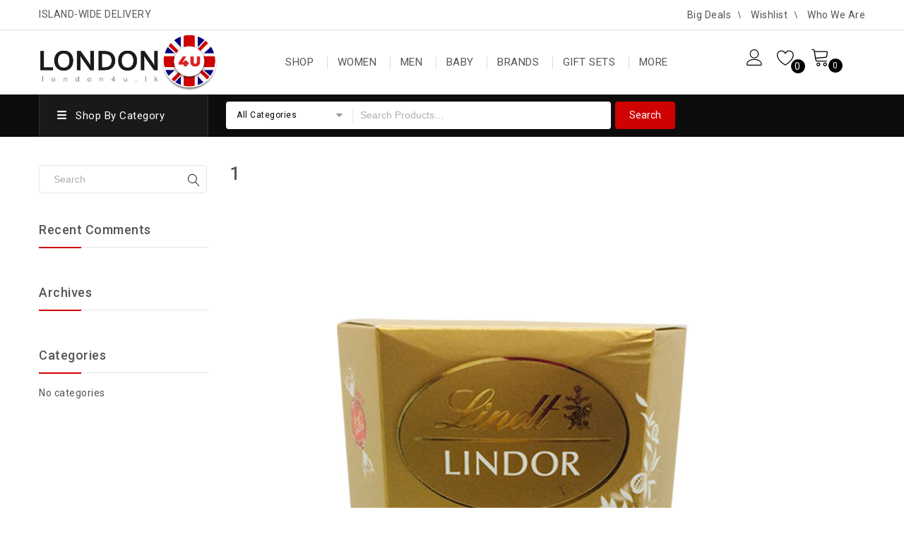

--- FILE ---
content_type: text/html; charset=UTF-8
request_url: https://www.london4u.lk/1-6/
body_size: 25606
content:
<!DOCTYPE html>
<html dir="ltr" lang="en-US"
	prefix="og: https://ogp.me/ns#" >
    <head>
        <meta charset="UTF-8">
        <meta name="viewport" content="width=device-width,initial-scale=1">  
		<meta name="google-site-verification" content="j98Wvj4gWX8r5OL7sFK_2toTvYShOU36Pnunm9C5Stw" />
		<meta charset="utf-8" />
		<meta name="og:site_name" content="London4u.lk" />
		<meta name="og:title" content="London4u.lk - Online Shopping Center" />
		<meta name="og:type" content="website" />
		<meta name="og:url" content="https://www.london4u.lk" />
		<meta name="og:image" content="https://www.london4u.lk/wp-content/uploads/2019/12/share-banner.png" />
		<meta name="og:locale" content="en_US" />
		<meta name="og:description" content="Sri Lanka’s leading online beauty store to both men and women and we take pride in supplying our customers with internationally branded cosmetics, sweets           and other beauty products." />
        <link rel="profile" href="//gmpg.org/xfn/11"/>
                				<script>document.documentElement.className = document.documentElement.className + ' yes-js js_active js'</script>
				<title>1 | London4u.lk</title>
<!--[if lt IE 9]>
		<![endif]-->

		<!-- All in One SEO 4.2.6.1 - aioseo.com -->
		<meta name="robots" content="max-image-preview:large" />
		<meta name="google-site-verification" content="j98Wvj4gWX8r5OL7sFK_2toTvYShOU36Pnunm9C5Stw" />
		<link rel="canonical" href="https://www.london4u.lk/1-6/" />
		<meta name="generator" content="All in One SEO (AIOSEO) 4.2.6.1 " />
		<meta property="og:locale" content="en_US" />
		<meta property="og:site_name" content="London4u.lk" />
		<meta property="og:type" content="article" />
		<meta property="og:title" content="1 | London4u.lk" />
		<meta property="og:url" content="https://www.london4u.lk/1-6/" />
		<meta property="article:published_time" content="2019-11-14T09:31:31+00:00" />
		<meta property="article:modified_time" content="2019-11-14T09:31:31+00:00" />
		<meta property="article:publisher" content="https://www.facebook.com/Londonforu" />
		<meta name="twitter:card" content="summary" />
		<meta name="twitter:title" content="1 | London4u.lk" />
		<script type="application/ld+json" class="aioseo-schema">
			{"@context":"https:\/\/schema.org","@graph":[{"@type":"BreadcrumbList","@id":"https:\/\/www.london4u.lk\/1-6\/#breadcrumblist","itemListElement":[{"@type":"ListItem","@id":"https:\/\/www.london4u.lk\/#listItem","position":1,"item":{"@type":"WebPage","@id":"https:\/\/www.london4u.lk\/","name":"Home","description":"Sri Lanka\u2019s leading online beauty store to both men and women and we take pride in supplying","url":"https:\/\/www.london4u.lk\/"},"nextItem":"https:\/\/www.london4u.lk\/1-6\/#listItem"},{"@type":"ListItem","@id":"https:\/\/www.london4u.lk\/1-6\/#listItem","position":2,"item":{"@type":"WebPage","@id":"https:\/\/www.london4u.lk\/1-6\/","name":"1","url":"https:\/\/www.london4u.lk\/1-6\/"},"previousItem":"https:\/\/www.london4u.lk\/#listItem"}]},{"@type":"ItemPage","@id":"https:\/\/www.london4u.lk\/1-6\/#itempage","url":"https:\/\/www.london4u.lk\/1-6\/","name":"1 | London4u.lk","inLanguage":"en-US","isPartOf":{"@id":"https:\/\/www.london4u.lk\/#website"},"breadcrumb":{"@id":"https:\/\/www.london4u.lk\/1-6\/#breadcrumblist"},"author":"https:\/\/www.london4u.lk\/author\/adminlandon4u_ghdf\/#author","creator":"https:\/\/www.london4u.lk\/author\/adminlandon4u_ghdf\/#author","datePublished":"2019-11-14T09:31:31+00:00","dateModified":"2019-11-14T09:31:31+00:00"},{"@type":"Organization","@id":"https:\/\/www.london4u.lk\/#organization","name":"London4u.lk","url":"https:\/\/www.london4u.lk\/","logo":{"@type":"ImageObject","url":"https:\/\/www.london4u.lk\/wp-content\/uploads\/2019\/12\/cover.png","@id":"https:\/\/www.london4u.lk\/#organizationLogo","width":1200,"height":628},"image":{"@id":"https:\/\/www.london4u.lk\/#organizationLogo"},"sameAs":["https:\/\/www.facebook.com\/Londonforu"]},{"@type":"WebSite","@id":"https:\/\/www.london4u.lk\/#website","url":"https:\/\/www.london4u.lk\/","name":"London4u.lk","description":"Sri Lanka\u2019s leading online beauty store","inLanguage":"en-US","publisher":{"@id":"https:\/\/www.london4u.lk\/#organization"}}]}
		</script>
		<script >
			window.ga=window.ga||function(){(ga.q=ga.q||[]).push(arguments)};ga.l=+new Date;
			ga('create', "UA-154575019-1", 'auto');
			ga('send', 'pageview');
		</script>
		<script async src="https://www.google-analytics.com/analytics.js"></script>
		<!-- All in One SEO -->

<link rel='dns-prefetch' href='//fonts.googleapis.com' />
<link rel='dns-prefetch' href='//s.w.org' />
<link href='https://sp-ao.shortpixel.ai' rel='preconnect' />
<link rel="alternate" type="application/rss+xml" title="London4u.lk &raquo; Feed" href="https://www.london4u.lk/feed/" />
<link rel="alternate" type="application/rss+xml" title="London4u.lk &raquo; Comments Feed" href="https://www.london4u.lk/comments/feed/" />
<link rel="alternate" type="application/rss+xml" title="London4u.lk &raquo; 1 Comments Feed" href="https://www.london4u.lk/feed/?attachment_id=11118" />
<script>
window._wpemojiSettings = {"baseUrl":"https:\/\/s.w.org\/images\/core\/emoji\/14.0.0\/72x72\/","ext":".png","svgUrl":"https:\/\/s.w.org\/images\/core\/emoji\/14.0.0\/svg\/","svgExt":".svg","source":{"concatemoji":"https:\/\/www.london4u.lk\/wp-includes\/js\/wp-emoji-release.min.js?ver=6.0.11"}};
/*! This file is auto-generated */
!function(e,a,t){var n,r,o,i=a.createElement("canvas"),p=i.getContext&&i.getContext("2d");function s(e,t){var a=String.fromCharCode,e=(p.clearRect(0,0,i.width,i.height),p.fillText(a.apply(this,e),0,0),i.toDataURL());return p.clearRect(0,0,i.width,i.height),p.fillText(a.apply(this,t),0,0),e===i.toDataURL()}function c(e){var t=a.createElement("script");t.src=e,t.defer=t.type="text/javascript",a.getElementsByTagName("head")[0].appendChild(t)}for(o=Array("flag","emoji"),t.supports={everything:!0,everythingExceptFlag:!0},r=0;r<o.length;r++)t.supports[o[r]]=function(e){if(!p||!p.fillText)return!1;switch(p.textBaseline="top",p.font="600 32px Arial",e){case"flag":return s([127987,65039,8205,9895,65039],[127987,65039,8203,9895,65039])?!1:!s([55356,56826,55356,56819],[55356,56826,8203,55356,56819])&&!s([55356,57332,56128,56423,56128,56418,56128,56421,56128,56430,56128,56423,56128,56447],[55356,57332,8203,56128,56423,8203,56128,56418,8203,56128,56421,8203,56128,56430,8203,56128,56423,8203,56128,56447]);case"emoji":return!s([129777,127995,8205,129778,127999],[129777,127995,8203,129778,127999])}return!1}(o[r]),t.supports.everything=t.supports.everything&&t.supports[o[r]],"flag"!==o[r]&&(t.supports.everythingExceptFlag=t.supports.everythingExceptFlag&&t.supports[o[r]]);t.supports.everythingExceptFlag=t.supports.everythingExceptFlag&&!t.supports.flag,t.DOMReady=!1,t.readyCallback=function(){t.DOMReady=!0},t.supports.everything||(n=function(){t.readyCallback()},a.addEventListener?(a.addEventListener("DOMContentLoaded",n,!1),e.addEventListener("load",n,!1)):(e.attachEvent("onload",n),a.attachEvent("onreadystatechange",function(){"complete"===a.readyState&&t.readyCallback()})),(e=t.source||{}).concatemoji?c(e.concatemoji):e.wpemoji&&e.twemoji&&(c(e.twemoji),c(e.wpemoji)))}(window,document,window._wpemojiSettings);
</script>
<style>
img.wp-smiley,
img.emoji {
	display: inline !important;
	border: none !important;
	box-shadow: none !important;
	height: 1em !important;
	width: 1em !important;
	margin: 0 0.07em !important;
	vertical-align: -0.1em !important;
	background: none !important;
	padding: 0 !important;
}
</style>
	<link rel='stylesheet' id='litespeed-cache-dummy-css'  href='https://www.london4u.lk/wp-content/plugins/litespeed-cache/assets/css/litespeed-dummy.css?ver=6.0.11' media='all' />
<link rel='stylesheet' id='google-fonts-css'  href='https://fonts.googleapis.com/css?family=Roboto%3A400%2C500%2C700&#038;ver=1.0.0#038;subset=latin%2Clatin-ext' media='all' />
<link rel='stylesheet' id='tmpmela-block-style-css'  href='https://www.london4u.lk/wp-content/themes/kartpul/css/megnor/blocks.css?ver=6.0.11' media='all' />
<link rel='stylesheet' id='tmpmela-isotope-css'  href='https://www.london4u.lk/wp-content/themes/kartpul/css/isotop-port.css?ver=6.0.11' media='all' />
<link rel='stylesheet' id='tmpmela-custom-css'  href='https://www.london4u.lk/wp-content/themes/kartpul/css/megnor/custom.css?ver=6.0.11' media='all' />
<link rel='stylesheet' id='owl-carousel-css'  href='https://www.london4u.lk/wp-content/themes/kartpul/css/megnor/owl.carousel.css?ver=6.0.11' media='all' />
<link rel='stylesheet' id='owl-transitions-css'  href='https://www.london4u.lk/wp-content/themes/kartpul/css/megnor/owl.transitions.css?ver=6.0.11' media='all' />
<link rel='stylesheet' id='shadowbox-css'  href='https://www.london4u.lk/wp-content/themes/kartpul/css/megnor/shadowbox.css?ver=6.0.11' media='all' />
<link rel='stylesheet' id='tmpmela-shortcode-style-css'  href='https://www.london4u.lk/wp-content/themes/kartpul/css/megnor/shortcode_style.css?ver=6.0.11' media='all' />
<link rel='stylesheet' id='animate-css'  href='https://www.london4u.lk/wp-content/themes/kartpul/css/megnor/animate.min.css?ver=6.0.11' media='all' />
<link rel='stylesheet' id='tmpmela-woocommerce-css-css'  href='https://www.london4u.lk/wp-content/themes/kartpul/css/megnor/woocommerce.css?ver=6.0.11' media='all' />
<link rel='stylesheet' id='wp-block-library-css'  href='https://www.london4u.lk/wp-includes/css/dist/block-library/style.min.css?ver=6.0.11' media='all' />
<style id='wp-block-library-theme-inline-css'>
.wp-block-audio figcaption{color:#555;font-size:13px;text-align:center}.is-dark-theme .wp-block-audio figcaption{color:hsla(0,0%,100%,.65)}.wp-block-code{border:1px solid #ccc;border-radius:4px;font-family:Menlo,Consolas,monaco,monospace;padding:.8em 1em}.wp-block-embed figcaption{color:#555;font-size:13px;text-align:center}.is-dark-theme .wp-block-embed figcaption{color:hsla(0,0%,100%,.65)}.blocks-gallery-caption{color:#555;font-size:13px;text-align:center}.is-dark-theme .blocks-gallery-caption{color:hsla(0,0%,100%,.65)}.wp-block-image figcaption{color:#555;font-size:13px;text-align:center}.is-dark-theme .wp-block-image figcaption{color:hsla(0,0%,100%,.65)}.wp-block-pullquote{border-top:4px solid;border-bottom:4px solid;margin-bottom:1.75em;color:currentColor}.wp-block-pullquote__citation,.wp-block-pullquote cite,.wp-block-pullquote footer{color:currentColor;text-transform:uppercase;font-size:.8125em;font-style:normal}.wp-block-quote{border-left:.25em solid;margin:0 0 1.75em;padding-left:1em}.wp-block-quote cite,.wp-block-quote footer{color:currentColor;font-size:.8125em;position:relative;font-style:normal}.wp-block-quote.has-text-align-right{border-left:none;border-right:.25em solid;padding-left:0;padding-right:1em}.wp-block-quote.has-text-align-center{border:none;padding-left:0}.wp-block-quote.is-large,.wp-block-quote.is-style-large,.wp-block-quote.is-style-plain{border:none}.wp-block-search .wp-block-search__label{font-weight:700}:where(.wp-block-group.has-background){padding:1.25em 2.375em}.wp-block-separator.has-css-opacity{opacity:.4}.wp-block-separator{border:none;border-bottom:2px solid;margin-left:auto;margin-right:auto}.wp-block-separator.has-alpha-channel-opacity{opacity:1}.wp-block-separator:not(.is-style-wide):not(.is-style-dots){width:100px}.wp-block-separator.has-background:not(.is-style-dots){border-bottom:none;height:1px}.wp-block-separator.has-background:not(.is-style-wide):not(.is-style-dots){height:2px}.wp-block-table thead{border-bottom:3px solid}.wp-block-table tfoot{border-top:3px solid}.wp-block-table td,.wp-block-table th{padding:.5em;border:1px solid;word-break:normal}.wp-block-table figcaption{color:#555;font-size:13px;text-align:center}.is-dark-theme .wp-block-table figcaption{color:hsla(0,0%,100%,.65)}.wp-block-video figcaption{color:#555;font-size:13px;text-align:center}.is-dark-theme .wp-block-video figcaption{color:hsla(0,0%,100%,.65)}.wp-block-template-part.has-background{padding:1.25em 2.375em;margin-top:0;margin-bottom:0}
</style>
<link rel='stylesheet' id='wc-block-style-css'  href='https://www.london4u.lk/wp-content/plugins/woocommerce/packages/woocommerce-blocks/build/style.css?ver=2.5.14' media='all' />
<link rel='stylesheet' id='jquery-selectBox-css'  href='https://www.london4u.lk/wp-content/plugins/yith-woocommerce-wishlist/assets/css/jquery.selectBox.css?ver=1.2.0' media='all' />
<link rel='stylesheet' id='yith-wcwl-font-awesome-css'  href='https://www.london4u.lk/wp-content/plugins/yith-woocommerce-wishlist/assets/css/font-awesome.css?ver=4.7.0' media='all' />
<link rel='stylesheet' id='woocommerce_prettyPhoto_css-css'  href='//www.london4u.lk/wp-content/plugins/woocommerce/assets/css/prettyPhoto.css?ver=3.1.6' media='all' />
<link rel='stylesheet' id='yith-wcwl-main-css'  href='https://www.london4u.lk/wp-content/plugins/yith-woocommerce-wishlist/assets/css/style.css?ver=3.14.0' media='all' />
<style id='yith-wcwl-main-inline-css'>
.yith-wcwl-share li a{color: #FFFFFF;}.yith-wcwl-share li a:hover{color: #FFFFFF;}.yith-wcwl-share a.facebook{background: #39599E; background-color: #39599E;}.yith-wcwl-share a.facebook:hover{background: #595A5A; background-color: #595A5A;}.yith-wcwl-share a.twitter{background: #45AFE2; background-color: #45AFE2;}.yith-wcwl-share a.twitter:hover{background: #595A5A; background-color: #595A5A;}.yith-wcwl-share a.pinterest{background: #AB2E31; background-color: #AB2E31;}.yith-wcwl-share a.pinterest:hover{background: #595A5A; background-color: #595A5A;}.yith-wcwl-share a.email{background: #FBB102; background-color: #FBB102;}.yith-wcwl-share a.email:hover{background: #595A5A; background-color: #595A5A;}.yith-wcwl-share a.whatsapp{background: #00A901; background-color: #00A901;}.yith-wcwl-share a.whatsapp:hover{background: #595A5A; background-color: #595A5A;}
</style>
<style id='global-styles-inline-css'>
body{--wp--preset--color--black: #000000;--wp--preset--color--cyan-bluish-gray: #abb8c3;--wp--preset--color--white: #ffffff;--wp--preset--color--pale-pink: #f78da7;--wp--preset--color--vivid-red: #cf2e2e;--wp--preset--color--luminous-vivid-orange: #ff6900;--wp--preset--color--luminous-vivid-amber: #fcb900;--wp--preset--color--light-green-cyan: #7bdcb5;--wp--preset--color--vivid-green-cyan: #00d084;--wp--preset--color--pale-cyan-blue: #8ed1fc;--wp--preset--color--vivid-cyan-blue: #0693e3;--wp--preset--color--vivid-purple: #9b51e0;--wp--preset--gradient--vivid-cyan-blue-to-vivid-purple: linear-gradient(135deg,rgba(6,147,227,1) 0%,rgb(155,81,224) 100%);--wp--preset--gradient--light-green-cyan-to-vivid-green-cyan: linear-gradient(135deg,rgb(122,220,180) 0%,rgb(0,208,130) 100%);--wp--preset--gradient--luminous-vivid-amber-to-luminous-vivid-orange: linear-gradient(135deg,rgba(252,185,0,1) 0%,rgba(255,105,0,1) 100%);--wp--preset--gradient--luminous-vivid-orange-to-vivid-red: linear-gradient(135deg,rgba(255,105,0,1) 0%,rgb(207,46,46) 100%);--wp--preset--gradient--very-light-gray-to-cyan-bluish-gray: linear-gradient(135deg,rgb(238,238,238) 0%,rgb(169,184,195) 100%);--wp--preset--gradient--cool-to-warm-spectrum: linear-gradient(135deg,rgb(74,234,220) 0%,rgb(151,120,209) 20%,rgb(207,42,186) 40%,rgb(238,44,130) 60%,rgb(251,105,98) 80%,rgb(254,248,76) 100%);--wp--preset--gradient--blush-light-purple: linear-gradient(135deg,rgb(255,206,236) 0%,rgb(152,150,240) 100%);--wp--preset--gradient--blush-bordeaux: linear-gradient(135deg,rgb(254,205,165) 0%,rgb(254,45,45) 50%,rgb(107,0,62) 100%);--wp--preset--gradient--luminous-dusk: linear-gradient(135deg,rgb(255,203,112) 0%,rgb(199,81,192) 50%,rgb(65,88,208) 100%);--wp--preset--gradient--pale-ocean: linear-gradient(135deg,rgb(255,245,203) 0%,rgb(182,227,212) 50%,rgb(51,167,181) 100%);--wp--preset--gradient--electric-grass: linear-gradient(135deg,rgb(202,248,128) 0%,rgb(113,206,126) 100%);--wp--preset--gradient--midnight: linear-gradient(135deg,rgb(2,3,129) 0%,rgb(40,116,252) 100%);--wp--preset--duotone--dark-grayscale: url('#wp-duotone-dark-grayscale');--wp--preset--duotone--grayscale: url('#wp-duotone-grayscale');--wp--preset--duotone--purple-yellow: url('#wp-duotone-purple-yellow');--wp--preset--duotone--blue-red: url('#wp-duotone-blue-red');--wp--preset--duotone--midnight: url('#wp-duotone-midnight');--wp--preset--duotone--magenta-yellow: url('#wp-duotone-magenta-yellow');--wp--preset--duotone--purple-green: url('#wp-duotone-purple-green');--wp--preset--duotone--blue-orange: url('#wp-duotone-blue-orange');--wp--preset--font-size--small: 13px;--wp--preset--font-size--medium: 20px;--wp--preset--font-size--large: 36px;--wp--preset--font-size--x-large: 42px;}.has-black-color{color: var(--wp--preset--color--black) !important;}.has-cyan-bluish-gray-color{color: var(--wp--preset--color--cyan-bluish-gray) !important;}.has-white-color{color: var(--wp--preset--color--white) !important;}.has-pale-pink-color{color: var(--wp--preset--color--pale-pink) !important;}.has-vivid-red-color{color: var(--wp--preset--color--vivid-red) !important;}.has-luminous-vivid-orange-color{color: var(--wp--preset--color--luminous-vivid-orange) !important;}.has-luminous-vivid-amber-color{color: var(--wp--preset--color--luminous-vivid-amber) !important;}.has-light-green-cyan-color{color: var(--wp--preset--color--light-green-cyan) !important;}.has-vivid-green-cyan-color{color: var(--wp--preset--color--vivid-green-cyan) !important;}.has-pale-cyan-blue-color{color: var(--wp--preset--color--pale-cyan-blue) !important;}.has-vivid-cyan-blue-color{color: var(--wp--preset--color--vivid-cyan-blue) !important;}.has-vivid-purple-color{color: var(--wp--preset--color--vivid-purple) !important;}.has-black-background-color{background-color: var(--wp--preset--color--black) !important;}.has-cyan-bluish-gray-background-color{background-color: var(--wp--preset--color--cyan-bluish-gray) !important;}.has-white-background-color{background-color: var(--wp--preset--color--white) !important;}.has-pale-pink-background-color{background-color: var(--wp--preset--color--pale-pink) !important;}.has-vivid-red-background-color{background-color: var(--wp--preset--color--vivid-red) !important;}.has-luminous-vivid-orange-background-color{background-color: var(--wp--preset--color--luminous-vivid-orange) !important;}.has-luminous-vivid-amber-background-color{background-color: var(--wp--preset--color--luminous-vivid-amber) !important;}.has-light-green-cyan-background-color{background-color: var(--wp--preset--color--light-green-cyan) !important;}.has-vivid-green-cyan-background-color{background-color: var(--wp--preset--color--vivid-green-cyan) !important;}.has-pale-cyan-blue-background-color{background-color: var(--wp--preset--color--pale-cyan-blue) !important;}.has-vivid-cyan-blue-background-color{background-color: var(--wp--preset--color--vivid-cyan-blue) !important;}.has-vivid-purple-background-color{background-color: var(--wp--preset--color--vivid-purple) !important;}.has-black-border-color{border-color: var(--wp--preset--color--black) !important;}.has-cyan-bluish-gray-border-color{border-color: var(--wp--preset--color--cyan-bluish-gray) !important;}.has-white-border-color{border-color: var(--wp--preset--color--white) !important;}.has-pale-pink-border-color{border-color: var(--wp--preset--color--pale-pink) !important;}.has-vivid-red-border-color{border-color: var(--wp--preset--color--vivid-red) !important;}.has-luminous-vivid-orange-border-color{border-color: var(--wp--preset--color--luminous-vivid-orange) !important;}.has-luminous-vivid-amber-border-color{border-color: var(--wp--preset--color--luminous-vivid-amber) !important;}.has-light-green-cyan-border-color{border-color: var(--wp--preset--color--light-green-cyan) !important;}.has-vivid-green-cyan-border-color{border-color: var(--wp--preset--color--vivid-green-cyan) !important;}.has-pale-cyan-blue-border-color{border-color: var(--wp--preset--color--pale-cyan-blue) !important;}.has-vivid-cyan-blue-border-color{border-color: var(--wp--preset--color--vivid-cyan-blue) !important;}.has-vivid-purple-border-color{border-color: var(--wp--preset--color--vivid-purple) !important;}.has-vivid-cyan-blue-to-vivid-purple-gradient-background{background: var(--wp--preset--gradient--vivid-cyan-blue-to-vivid-purple) !important;}.has-light-green-cyan-to-vivid-green-cyan-gradient-background{background: var(--wp--preset--gradient--light-green-cyan-to-vivid-green-cyan) !important;}.has-luminous-vivid-amber-to-luminous-vivid-orange-gradient-background{background: var(--wp--preset--gradient--luminous-vivid-amber-to-luminous-vivid-orange) !important;}.has-luminous-vivid-orange-to-vivid-red-gradient-background{background: var(--wp--preset--gradient--luminous-vivid-orange-to-vivid-red) !important;}.has-very-light-gray-to-cyan-bluish-gray-gradient-background{background: var(--wp--preset--gradient--very-light-gray-to-cyan-bluish-gray) !important;}.has-cool-to-warm-spectrum-gradient-background{background: var(--wp--preset--gradient--cool-to-warm-spectrum) !important;}.has-blush-light-purple-gradient-background{background: var(--wp--preset--gradient--blush-light-purple) !important;}.has-blush-bordeaux-gradient-background{background: var(--wp--preset--gradient--blush-bordeaux) !important;}.has-luminous-dusk-gradient-background{background: var(--wp--preset--gradient--luminous-dusk) !important;}.has-pale-ocean-gradient-background{background: var(--wp--preset--gradient--pale-ocean) !important;}.has-electric-grass-gradient-background{background: var(--wp--preset--gradient--electric-grass) !important;}.has-midnight-gradient-background{background: var(--wp--preset--gradient--midnight) !important;}.has-small-font-size{font-size: var(--wp--preset--font-size--small) !important;}.has-medium-font-size{font-size: var(--wp--preset--font-size--medium) !important;}.has-large-font-size{font-size: var(--wp--preset--font-size--large) !important;}.has-x-large-font-size{font-size: var(--wp--preset--font-size--x-large) !important;}
</style>
<link rel='stylesheet' id='contact-form-7-css'  href='https://www.london4u.lk/wp-content/plugins/contact-form-7/includes/css/styles.css?ver=5.6.3' media='all' />
<link rel='stylesheet' id='rs-plugin-settings-css'  href='https://www.london4u.lk/wp-content/plugins/revslider/public/assets/css/rs6.css?ver=6.1.5' media='all' />
<style id='rs-plugin-settings-inline-css'>
#rs-demo-id {}
</style>
<link rel='stylesheet' id='apm-styles-css'  href='https://www.london4u.lk/wp-content/plugins/woocommerce-accepted-payment-methods/assets/css/style.css?ver=6.0.11' media='all' />
<style id='woocommerce-inline-inline-css'>
.woocommerce form .form-row .required { visibility: visible; }
</style>
<link rel='stylesheet' id='jquery-colorbox-css'  href='https://www.london4u.lk/wp-content/plugins/yith-woocommerce-compare/assets/css/colorbox.css?ver=1.4.21' media='all' />
<link rel='stylesheet' id='yith-quick-view-css'  href='https://www.london4u.lk/wp-content/plugins/yith-woocommerce-quick-view/assets/css/yith-quick-view.css?ver=1.19.0' media='all' />
<style id='yith-quick-view-inline-css'>

				#yith-quick-view-modal .yith-wcqv-main{background:#ffffff;}
				#yith-quick-view-close{color:#cdcdcd;}
				#yith-quick-view-close:hover{color:#ff0000;}
</style>
<link rel='stylesheet' id='tmpmela-child-style-css'  href='https://www.london4u.lk/wp-content/themes/kartpul/style.css?ver=6.0.11' media='all' />
<link rel='stylesheet' id='tmpmela-fonts-css'  href='//fonts.googleapis.com/css?family=Source+Sans+Pro%3A300%2C400%2C600%2C300italic%2C400italic%2C600italic%7CBitter%3A400%2C600&#038;subset=latin%2Clatin-ext' media='all' />
<link rel='stylesheet' id='font-awesome-css'  href='https://www.london4u.lk/wp-content/plugins/js_composer/assets/lib/bower/font-awesome/css/font-awesome.min.css?ver=6.0.5' media='all' />
<style id='font-awesome-inline-css'>
[data-font="FontAwesome"]:before {font-family: 'FontAwesome' !important;content: attr(data-icon) !important;speak: none !important;font-weight: normal !important;font-variant: normal !important;text-transform: none !important;line-height: 1 !important;font-style: normal !important;-webkit-font-smoothing: antialiased !important;-moz-osx-font-smoothing: grayscale !important;}
</style>
<link rel='stylesheet' id='tmpmela-style-css'  href='https://www.london4u.lk/wp-content/themes/kartpul_layout6/style.css?ver=1.0' media='all' />
<!--[if lt IE 9]>
<link rel='stylesheet' id='vc_lte_ie9-css'  href='https://www.london4u.lk/wp-content/plugins/js_composer/assets/css/vc_lte_ie9.min.css?ver=6.0.5' media='screen' />
<![endif]-->
<script src='https://www.london4u.lk/wp-includes/js/jquery/jquery.min.js?ver=3.6.0' id='jquery-core-js'></script>
<script src='https://www.london4u.lk/wp-includes/js/jquery/jquery-migrate.min.js?ver=3.3.2' id='jquery-migrate-js'></script>
<script src='https://www.london4u.lk/wp-content/plugins/revslider/public/assets/js/revolution.tools.min.js?ver=6.0' id='tp-tools-js'></script>
<script src='https://www.london4u.lk/wp-content/plugins/revslider/public/assets/js/rs6.min.js?ver=6.1.5' id='revmin-js'></script>
<script src='https://www.london4u.lk/wp-content/plugins/woocommerce/assets/js/jquery-blockui/jquery.blockUI.min.js?ver=2.70' id='jquery-blockui-js'></script>
<script id='wc-add-to-cart-js-extra'>
/* <![CDATA[ */
var wc_add_to_cart_params = {"ajax_url":"\/wp-admin\/admin-ajax.php","wc_ajax_url":"\/?wc-ajax=%%endpoint%%","i18n_view_cart":"View cart","cart_url":"https:\/\/www.london4u.lk\/cart\/","is_cart":"","cart_redirect_after_add":"yes"};
/* ]]> */
</script>
<script src='https://www.london4u.lk/wp-content/plugins/woocommerce/assets/js/frontend/add-to-cart.min.js?ver=3.9.5' id='wc-add-to-cart-js'></script>
<script src='https://www.london4u.lk/wp-content/plugins/js_composer/assets/js/vendors/woocommerce-add-to-cart.js?ver=6.0.5' id='vc_woocommerce-add-to-cart-js-js'></script>
<script src='https://www.london4u.lk/wp-content/themes/kartpul/js/megnor/jquery.custom.min.js?ver=6.0.11' id='tmpmela-custom-script-js'></script>
<script src='https://www.london4u.lk/wp-content/themes/kartpul/js/megnor/megnor.min.js?ver=6.0.11' id='tmpmela-megnor-js'></script>
<script src='https://www.london4u.lk/wp-content/themes/kartpul/js/megnor/custom.js?ver=6.0.11' id='tmpmela-custom-js'></script>
<script src='https://www.london4u.lk/wp-content/themes/kartpul/js/megnor/owl.carousel.min.js?ver=6.0.11' id='owlcarousel-js'></script>
<script src='https://www.london4u.lk/wp-content/themes/kartpul/js/megnor/jquery.validate.js?ver=6.0.11' id='validate-js'></script>
<script src='https://www.london4u.lk/wp-content/themes/kartpul/js/megnor/shadowbox.js?ver=6.0.11' id='shadowbox-js'></script>
<script src='https://www.london4u.lk/wp-content/themes/kartpul/js/megnor/jquery.megamenu.js?ver=6.0.11' id='megamenu-js'></script>
<script src='https://www.london4u.lk/wp-content/themes/kartpul/js/megnor/easyResponsiveTabs.js?ver=6.0.11' id='easyResponsiveTabs-js'></script>
<script src='https://www.london4u.lk/wp-content/themes/kartpul/js/megnor/jquery.treeview.js?ver=6.0.11' id='jtree-js'></script>
<script src='https://www.london4u.lk/wp-content/themes/kartpul/js/megnor/countUp.js?ver=6.0.11' id='countUp-js'></script>
<script src='https://www.london4u.lk/wp-content/themes/kartpul/js/megnor/jquery.countdown.min.js?ver=6.0.11' id='countdown-js'></script>
<script src='https://www.london4u.lk/wp-content/themes/kartpul/js/html5.js?ver=6.0.11' id='tmpmela-html5-js'></script>
<script id='phpvariable-js-extra'>
/* <![CDATA[ */
var php_var = {"tmpmela_loadmore":"","tmpmela_pagination":"","tmpmela_nomore":""};
/* ]]> */
</script>
<script src='https://www.london4u.lk/wp-content/themes/kartpul/js/megnor/megnorloadmore.js?ver=6.0.11' id='phpvariable-js'></script>
<link rel="https://api.w.org/" href="https://www.london4u.lk/wp-json/" /><link rel="alternate" type="application/json" href="https://www.london4u.lk/wp-json/wp/v2/media/11118" /><link rel="EditURI" type="application/rsd+xml" title="RSD" href="https://www.london4u.lk/xmlrpc.php?rsd" />
<link rel="wlwmanifest" type="application/wlwmanifest+xml" href="https://www.london4u.lk/wp-includes/wlwmanifest.xml" /> 
<meta name="generator" content="WordPress 6.0.11" />
<meta name="generator" content="WooCommerce 3.9.5" />
<link rel='shortlink' href='https://www.london4u.lk/?p=11118' />
<link rel="alternate" type="application/json+oembed" href="https://www.london4u.lk/wp-json/oembed/1.0/embed?url=https%3A%2F%2Fwww.london4u.lk%2F1-6%2F" />
<link rel="alternate" type="text/xml+oembed" href="https://www.london4u.lk/wp-json/oembed/1.0/embed?url=https%3A%2F%2Fwww.london4u.lk%2F1-6%2F&#038;format=xml" />
		<script>
			document.documentElement.className = document.documentElement.className.replace( 'no-js', 'js' );
		</script>
				<style>
			.no-js img.lazyload { display: none; }
			figure.wp-block-image img.lazyloading { min-width: 150px; }
							.lazyload, .lazyloading { opacity: 0; }
				.lazyloaded {
					opacity: 1;
					transition: opacity 2ms;
					transition-delay: 0ms;
				}
					</style>
		<meta name="generator" content="/home/u120563619/domains/london4u.lk/public_html/wp-content/themes/kartpul/style.css - " />		<link href='https://fonts.googleapis.com/css?family=Roboto' rel='stylesheet' />
	<style>
		h1 {	
		font-family:'Roboto', Arial, Helvetica, sans-serif;
	}	
			h1 {	
		color:#555555;	
	}	
			h2 {	
		font-family:'Roboto', Arial, Helvetica, sans-serif;
	}	
			h2 {	
		color:#555555;	
	}	
			h3 {	
		font-family:'Roboto', Arial, Helvetica, sans-serif;
	}	
			h3 { color:#555555;}
			h4 {	
		font-family:'Roboto', Arial, Helvetica, sans-serif;
	}	
		
		h4 {	
		color:#555555;	
	}	
			h5 {	
		font-family:'Roboto', Arial, Helvetica, sans-serif;
	}	
			h5 {	
		color:#555555;	
	}	
			h6 {	
		font-family:'Roboto', Arial, Helvetica, sans-serif;
	}	
		
		h6 {	
		color:#555555;	
	}	
	
	a {
		color:#555555;
	}
	a:hover ,.header-tag-widget .tagcloud a:hover,.woocommerce ul.products li.product .product-name:hover,
	li.product a:hover .product-name, .entry-meta a:hover ,
	.tabs a.current, a.active, .entry-thumbnail .comments-link a:hover,
	.cat-outer-block:hover .cat_description a ,.post-detail a:hover ,
	.current-cat > a,.woocommerce .entry-summary .yith-wcwl-wishlistexistsbrowse.show a:hover,
	.woocommerce .entry-summary .yith-wcwl-wishlistaddedbrowse.show a:hover,
	.woocommerce .entry-summary .yith-wcwl-add-to-wishlist .add_to_wishlist:hover,
	.woocommerce .entry-summary a.compare.button:hover,
	.woocommerce ul.products li .container-inner .wcpc_compare a.button:hover,
	.woocommerce .entry-summary .compare.button:hover,
	.woocommerce .entry-summary .yith-wcwl-add-to-wishlist .add_to_wishlist:hover:before,
	.woocommerce .entry-summary a.compare.button.added:hover,
	.woocommerce .entry-summary .yith-wcwl-wishlistexistsbrowse.show a:hover:before,
	.woocommerce .entry-summary .compare.button:hover:before,
	.woocommerce .entry-summary .compare.button:hover:before,
	 .woocommerce .entry-summary a.compare.button.added:hover:before,
	.woocommerce .summary .product_meta .posted_in a:hover,
	.woocommerce .summary .product_meta .tagged_as a:hover,
	.brand span a:hover,
	.social a:hover,
	.post-navigation a:hover .fa,
	.woocommerce .entry-summary .yith-wcwl-wishlistaddedbrowse.show a:hover:before{
		color:#CF0101;
	}
	.site-footer .widget-title, #menu-footer-navigation > li > a{
		color:#FFFFFF; 
	}
	.footer a, .site-footer a, .site-footer, .footer-middle li .sub-menu li a{
		color:#B8B8B8; 
	}
	.footer a:hover, .footer .footer-links li a:hover, .site-footer a:hover, .footer-middle li .sub-menu li a:hover {
		color:#696969;		 
	}
	.site-footer
	{
		background-color:#222222;
			}
		h3 {	
		font-family:'Roboto', Arial, Helvetica, sans-serif;	
	}	
		
		.site-footer {	
		font-family:'Roboto', Arial, Helvetica, sans-serif;	
	}	
		.footer-newsletter{
		background-color:rgb(207,14,14); 
	}
	.site-footer {
		background-color:rgb(34,34,34); 
	}	
	body {
		background-color:#FFFFFF ;
		background-image: url("");
		background-position:top left;
		background-repeat:no-repeat;
		background-attachment:scroll;		
		color:#555555;
	} 	
	.topbar-outer{
		background-color:rgba(255,255,255,1);
		color:#555555; 
	}
	.topbar-main a{ color:#555555; }
	.topbar-main a:hover{ color:#CF0101; }	
	.header-right-service-cms .service-text.text{
		background-color:#262626;
	}
	.box-category-heading{
	background-color:rgb(25,25,25);
	}
	.header-right-service-cms .service-text a{
		color:#FFFFFF	}
	
	.mega-menu ul li a, .login-out a{color:#555555; }
	.mega-menu ul li a:hover{color:#262626; }	
	
	.mega-menu ul li .sub a{color:#555555; }
	.mega-menu ul li .sub a:hover{color:#262626; }
	
	.mega-menu ul li .sub {background-color:#FFFFFF ;	}
	.home .site-header:hover,.sticky-menu .header-style, .home.blog .site-header,
	.site-header{
		background-color:rgb(255,255,255);
			
	} 
	 .header-bottom{background-color:#0D0D0D;}
	 .box-category .title1{color:#FFFFFF;}
	 .header-category .sidebar-category{background-color:#FFFFFF;}
	 .header-category ul.sidebar-category-inner > li a ,.more-wrap{color:#262626;}
	 .header-category ul.sidebar-category-inner > li a:hover ,.more-wrap:hover{color:#383838;}
	 .sidebar-category-inner li .sub li.mega-hdr a.mega-hdr-a{color:#262626;}
	 .sidebar-category-inner li .sub li.mega-hdr a.mega-hdr-a:hover{color:#262626;}
	 .header-category .sub-container ul li > a{color:#262626;}
	 .header-category .sub-container ul li > a:hover{color:#262626;}
		body {	
		font-family: 'Roboto', Arial, Helvetica, sans-serif;	
	}
.widget button, .widget input[type="button"], .widget input[type="reset"], .widget input[type="submit"], a.button, button, .contributor-posts-link, input[type="button"], input[type="reset"], input[type="submit"], .button_content_inner a, .woocommerce #content input.button, .woocommerce #respond input#submit, .woocommerce button.button, .woocommerce input.button, .woocommerce-page #content input.button, .woocommerce-page #respond input#submit, .woocommerce-page a.button, .woocommerce-page button.button, .woocommerce-page input.button, .woocommerce .wishlist_table td.product-add-to-cart a,.woocommerce .wc-proceed-to-checkout .checkout-button,
.woocommerce-page input.button:hover,.woocommerce #content input.button.disabled,.woocommerce #content input.button:disabled,.woocommerce #respond input#submit.disabled,.woocommerce #respond input#submit:disabled,.woocommerce a.button.disabled,.woocommerce a.button:disabled,.woocommerce button.button.disabled,.woocommerce button.button:disabled,.woocommerce input.button.disabled,.woocommerce input.button:disabled,.woocommerce-page #content input.button.disabled,.woocommerce-page #content input.button:disabled,.woocommerce-page #respond input#submit.disabled,.woocommerce-page #respond input#submit:disabled,.woocommerce-page a.button.disabled,.woocommerce-page a.button:disabled,.woocommerce-page button.button.disabled,.woocommerce-page button.button:disabled,.woocommerce-page input.button.disabled,.woocommerce-page input.button:disabled, .loadgridlist-wrapper .woocount, .woocommerce.single-product .single_add_to_cart_button, .woocommerce.single-product div.product form.cart .button,.yith-wcwl-add-to-wishlist a,
.woocommerce ul.products li.product .button.product_type_simple.add_to_cart_button.ajax_add_to_cart, .woocommerce-page ul.products li.product .button.product_type_simple.add_to_cart_button.ajax_add_to_cart, .woocommerce ul.products li.product .product_type_grouped.button.add_to_cart_button.ajax_add_to_cart, .woocommerce-page ul.products li.product .product_type_grouped.button.add_to_cart_button.ajax_add_to_cart, .woocommerce ul.products li.product .product_type_external.button.add_to_cart_button.ajax_add_to_cart, .woocommerce-page ul.products li.product .product_type_external.button.add_to_cart_button.ajax_add_to_cart, .woocommerce ul.products li.product .product_type_variable.button.add_to_cart_button.ajax_add_to_cart, .woocommerce-page ul.products li.product .product_type_variable.button.add_to_cart_button.ajax_add_to_cart
  {
	background-color:rgb(207,1,1);
	border-color:rgb(207,1,1);
	color:#FFFFFF;
			font-family:'Roboto', Arial, Helvetica, sans-serif;
	}
.widget input[type="button"]:hover, .widget input[type="button"]:focus, .widget input[type="reset"]:hover, .widget input[type="reset"]:focus, .widget input[type="submit"]:hover, .widget input[type="submit"]:focus, a.button:hover, a.button:focus, button:hover, button:focus, .contributor-posts-link:hover, input[type="button"]:hover, input[type="button"]:focus, input[type="reset"]:hover, input[type="reset"]:focus, input[type="submit"]:hover, input[type="submit"]:focus, .button_content_inner a:hover, .button_content_inner a:focus, .woocommerce #content input.button:hover, .woocommerce #respond input#submit:hover, .woocommerce button.button:hover, .woocommerce input.button:hover, .woocommerce-page #content input.button:hover, .woocommerce-page #respond input#submit:hover, .woocommerce-page button.button:hover, .woocommerce #content table.cart .checkout-button:hover, #primary .entry-summary .single_add_to_cart_button:hover, .woocommerce .wc-proceed-to-checkout .checkout-button:hover, .loadgridlist-wrapper .woocount:hover, .entry-summary .yith-wcwl-wishlistexistsbrowse.show > a:hover, .woocommerce a.compare.button:hover, .woocommerce .yith-wcwl-add-to-wishlist a.add_to_wishlist:hover, .woocommerce ul.products li.product .yith-wcwl-wishlistexistsbrowse.show a:hover, .woocommerce-page ul.products li.product .yith-wcwl-wishlistexistsbrowse.show a:hover, .woocommerce ul.products li.product .yith-wcwl-wishlistaddedbrowse.show a:hover, .woocommerce-page ul.products li.product .yith-wcwl-wishlistaddedbrowse.show a:hover, .woocommerce ul.products li .container-inner .compare-button a:hover, .woocommerce-page ul.products li .container-inner .compare-button a:hover, .woocommerce .button.yith-wcqv-button:hover, .woocommerce-page ul.products li.product .yith-wcqv-button:hover, .yith-wcwl-add-to-wishlist a:hover,
.woocommerce ul.products li .container-inner .wcpc_compare a.button:hover,
.woocommerce ul.products li.product .button.product_type_simple:hover.add_to_cart_button.ajax_add_to_cart, .woocommerce-page ul.products li.product .button.product_type_simple:hover.add_to_cart_button.ajax_add_to_cart, .woocommerce ul.products li.product .product_type_grouped:hover.button.add_to_cart_button.ajax_add_to_cart, .woocommerce-page ul.products li.product .product_type_grouped:hover.button.add_to_cart_button.ajax_add_to_cart, .woocommerce ul.products li.product .product_type_external:hover.button.add_to_cart_button.ajax_add_to_cart, .woocommerce-page ul.products li.product .product_type_external:hover.button.add_to_cart_button.ajax_add_to_cart, .woocommerce ul.products li.product .product_type_variable:hover.button.add_to_cart_button.ajax_add_to_cart, .woocommerce-page ul.products li.product .product_type_variable:hover.button.add_to_cart_button.ajax_add_to_cart
{
	background-color:rgb(184,1,1);
	border-color:rgb(207,1,1);
	color:#FFFFFF;
	}	
			
</style>
	<noscript><style>.woocommerce-product-gallery{ opacity: 1 !important; }</style></noscript>
	<meta name="generator" content="Powered by WPBakery Page Builder - drag and drop page builder for WordPress."/>
<meta name="generator" content="Powered by Slider Revolution 6.1.5 - responsive, Mobile-Friendly Slider Plugin for WordPress with comfortable drag and drop interface." />
<style></style><link rel="icon" href="https://sp-ao.shortpixel.ai/client/to_auto,q_lossless,ret_img,w_32,h_32/https://www.london4u.lk/wp-content/uploads/2019/12/cropped-new-logo-32x32.png" sizes="32x32" />
<link rel="icon" href="https://sp-ao.shortpixel.ai/client/to_auto,q_lossless,ret_img,w_192,h_192/https://www.london4u.lk/wp-content/uploads/2019/12/cropped-new-logo-192x192.png" sizes="192x192" />
<link rel="apple-touch-icon" href="https://sp-ao.shortpixel.ai/client/to_auto,q_lossless,ret_img,w_180,h_180/https://www.london4u.lk/wp-content/uploads/2019/12/cropped-new-logo-180x180.png" />
<meta name="msapplication-TileImage" content="https://www.london4u.lk/wp-content/uploads/2019/12/cropped-new-logo-270x270.png" />
<script>function setREVStartSize(t){try{var h,e=document.getElementById(t.c).parentNode.offsetWidth;if(e=0===e||isNaN(e)?window.innerWidth:e,t.tabw=void 0===t.tabw?0:parseInt(t.tabw),t.thumbw=void 0===t.thumbw?0:parseInt(t.thumbw),t.tabh=void 0===t.tabh?0:parseInt(t.tabh),t.thumbh=void 0===t.thumbh?0:parseInt(t.thumbh),t.tabhide=void 0===t.tabhide?0:parseInt(t.tabhide),t.thumbhide=void 0===t.thumbhide?0:parseInt(t.thumbhide),t.mh=void 0===t.mh||""==t.mh||"auto"===t.mh?0:parseInt(t.mh,0),"fullscreen"===t.layout||"fullscreen"===t.l)h=Math.max(t.mh,window.innerHeight);else{for(var i in t.gw=Array.isArray(t.gw)?t.gw:[t.gw],t.rl)void 0!==t.gw[i]&&0!==t.gw[i]||(t.gw[i]=t.gw[i-1]);for(var i in t.gh=void 0===t.el||""===t.el||Array.isArray(t.el)&&0==t.el.length?t.gh:t.el,t.gh=Array.isArray(t.gh)?t.gh:[t.gh],t.rl)void 0!==t.gh[i]&&0!==t.gh[i]||(t.gh[i]=t.gh[i-1]);var r,a=new Array(t.rl.length),n=0;for(var i in t.tabw=t.tabhide>=e?0:t.tabw,t.thumbw=t.thumbhide>=e?0:t.thumbw,t.tabh=t.tabhide>=e?0:t.tabh,t.thumbh=t.thumbhide>=e?0:t.thumbh,t.rl)a[i]=t.rl[i]<window.innerWidth?0:t.rl[i];for(var i in r=a[0],a)r>a[i]&&0<a[i]&&(r=a[i],n=i);var d=e>t.gw[n]+t.tabw+t.thumbw?1:(e-(t.tabw+t.thumbw))/t.gw[n];h=t.gh[n]*d+(t.tabh+t.thumbh)}void 0===window.rs_init_css&&(window.rs_init_css=document.head.appendChild(document.createElement("style"))),document.getElementById(t.c).height=h,window.rs_init_css.innerHTML+="#"+t.c+"_wrapper { height: "+h+"px }"}catch(t){console.log("Failure at Presize of Slider:"+t)}};</script>
		<style id="wp-custom-css">
			
.compare-counter {
    display: none;
}

.site-header .header-search .woocommerce-product-search button[type="submit"], .header-search input[type="submit"], .header-search input[type="submit"]:hover {
    background-color: #cf0101;
    color: #ffffff;
}
.box-category, .sticky-menu .box-category, .sidebar-category, .sidebar-category-inner .cat-parent .children.toggle-block.sub, .sidebar-category-inner li .sub-menu.sub {
    border-color: #252525;
}

.header-category .sidebar-category {
    width: 99%;
}

.product-block-inner .woocommerce-product-details__short-description {
    display: none !important;
}

.woocommerce.product.compare-button {
    display: none;
}

.woocommerce.single-product .single_add_to_cart_button, .woocommerce.single-product div.product form.cart .button,button,button{
	color: #ffffff;
}

.woocommerce div.product .product_title, .woocommerce-page div.product .product_title {
    line-height: 35px;
}

.woocommerce .entry-summary a.compare.button {
	    display: none;
}

.flex-control-thumbs img.flex-active {
    border: 2px solid #cf0101;
}

.owl-theme .owl-buttons div {
    border-color: #cf0e0e;
}

.owl-theme .owl-buttons div {
	background-color: #cf0e0e;
color: #fff;}
	
.owl-theme .owl-buttons div:hover {
    background-color: #cf0e0e;
    color: #ffffff;
}

.site-footer .widget-title::before {
    background: #cf0e0e;
}

#to_top {
    background-color: #cf0e0e;
}

.footer-newsletter .theme-container {
    clear: both;
    display: flex;
}

.footer-newsletter #custom_html-3 {
    width: 60%;
}

.footer-newsletter #followmewidget-2{
    width: 40%;
}

.quantity input.plus:hover, .quantity input.plus:focus, .quantity input.minus:hover, .quantity input.minus:focus {
    background-color: #d0d0d0;
    border-color: #d0d0d0;
    color: #fff;
}

/* .sticky-menu .header-top .header-top-left img {
       width: 165px;
}


.sticky-menu .header-top .header-top-left {
    width: 20%!important;
    height: 71px!important;
} */

.woocommerce ul.products li.product .product-name, .woocommerce-page ul.products li.product .product-name {
    min-height: 40px;
}

span.contact-text.place {
    text-align: left;
    font-size: 16px;
}

ul.contact-list li {
    margin-bottom: 10px;
}

ul.contact-list li i {
    font-size: 20px;
}
.normal-title::before, .upsells.products > h2::before, .related.products h2::before, .cross-sells > h2::before {
    border-color: #cf0101;
}

#secondary .widget-title::before {
    border-color: #cf0101;
}

.cms-banner-item .text2 {
    font-size: 39px;
    font-weight: 500;
    line-height: 0;
}

.woocommerce .wc-proceed-to-checkout .checkout-button, .woocommerce-page .wc-proceed-to-checkout .checkout-button {
    background-color: #9c0505 !important;
    color: #fff !important;
       border-color: #9c0505;
}

.woocommerce #payment #place_order, .woocommerce-page #payment #place_order {
    border-radius: 5px;
    -webkit-border-radius: 5px;
    -o-border-radius: 5px;
    -moz-border-radius: 5px;
    border-color: #cf0e0e;
    background-color: #cf0e0e;
    color: #fff;
}

@media only screen and (max-width: 1450px) and (min-width: 1201px){
.header-top-left {
    width: 21.5%!important;
}
}

@media only screen and (max-width: 1450px) and (min-width: 1201px) {
.header-right {
    width: 70%!important;
	padding: 20px 0!important;
}
}	
	@media only screen and (max-width: 1200px){
.header-top-left {
    width: 28%!important;
}
}
		@media only screen and (max-width: 1200px){
.header-right {
        width: 60%!important;
	padding: 20px 0!important;
}
}			

			@media only screen and (max-width: 979px) {
							.box-category-heading.inactive {
    display: none;
}
.header-search .woocommerce-product-search, .header-search .search-form {
    display: block;
}
}
@media only screen and (max-width: 979px){
	.header-search .woocommerce-product-search .search-field, .header-search .search-form .search-field {
    width: 290px;
}
.header-search {
    float: initial!important;
    margin: 10px 0 10px 10px!important;
}
	.header-toggle {
    display: none!important;
}
}
@media only screen and (max-width: 764px){
	.theme-container {
    display: flex!important;
    flex-flow: column!important;
}
	.header-top-left {
    width: 100%!important;
    order: 2!important;
}
	.header-right {
    order: 1!important;
    width: 100%!important;
		padding: 10px 0!important;
}
	.header-top-left img {
    max-width: 300px;
padding: 0 10px 6px;
}
	.header-top-right {
    float: left!important;
    margin-top: 5px;
}
	.header-search .woocommerce-product-search .search-field, .header-search .search-form .search-field {
    width: 100%!important;
		min-width: 260px!important;
}
	.header-search .woocommerce-product-search .search-field, .header-search .search-form .search-field {
    padding: 5px 5px 5px 10px!important;
}
}

@media only screen and (max-width: 479px) {
.header-search .woocommerce-product-search, .header-search .search-form {
    top: 0!important;
}
}

@media only screen and (max-width: 380px){
.header-search .woocommerce-product-search .search-field, .header-search .search-form .search-field {
    width: 100%!important;
    min-width: 228px!important;
}
}

.mega-menu ul li .sub {
    background-color: #000000;
}

.mega-menu ul li .sub li.mega-hdr a.mega-hdr-a {
    color: #f1f2f1;
}

.mega-menu ul li .sub a:hover {
    color: #f5f5f5;
}

.mega-menu ul li .sub a {
    color: #d2d2d2;
}

.mobile-menu {
    background: #0d0d0d none repeat scroll 0 0;
}

.mobile-menu  a {
    color: #eae8e8;
}
.mobile-menu  a:hover {
    color: #f1f1f1;
}

.mobile-menu .collapsable-hitarea:after, .mobile-menu .expandable-hitarea:before {
   color: #eae8e8;
}

.close-menu {
    background-image: url(images/megnor/close.png);

}

.topbar-link-wrapper {
    right: auto;
}
@media only screen and (max-width: 479px) {
.header-cart .togg .widget.widget_shopping_cart {
    right: auto!important;
}
}

.mobile-menu ul li a {
    text-transform: uppercase;
}

.woocommerce #content div.product .stock, .woocommerce div.product .stock, .woocommerce-page #content div.product .stock, .woocommerce-page div.product .stock {
    display: none;
}

a.add_to_wishlist span {
    color: #000!important;
}

table.cart td.product-quantity .qty {
    padding: 0!important;
}

@media only screen and (max-width: 1450px) and (min-width: 1201px) {
.woocommerce ul.products li .container-inner, .woocommerce-page ul.products li .container-inner {
    margin-bottom: 35px!important;
}
}

.count-down {
	display:none;
}

.woocommerce-tabs ul.tabs li.active a {
    border-bottom: 1px solid #0d0d0d;
}

.sk-fading-circle .sk-circle:before {
    background-color: #cf0e0e;
}

.mobile-menu ul li {
    border-bottom: 1px solid #131313;
}

.primary-sidebar .widget_product_search .woocommerce-product-search {
    border: 1px solid #ccc;
}

a.button:hover {
	
    color: #fff;
    text-decoration: none;
    background-color: #bb0101;
}

.product-block-outer span.feedback {
    display: none;
}
.paging-navigation a:hover, .paging-navigation .page-numbers.current, .woocommerce-pagination span.current, .woocommerce-pagination a:hover {
    background: #000000;
    color: #ffffff;
}

.mega-menu ul li .sub li.mega-hdr, .mega-menu ul li .sub-container.non-mega .sub {
    padding: 5px 15px;
}
.mega-menu ul li .sub {
    padding: 10px 10px;
}

.yith-wcwl-wishlistexistsbrowse {
    display: grid;
}

.mega-menu ul li a {
    text-transform: uppercase;
}

@media only screen and (max-width: 510px) {
.owl-wrapper {
	width: 100%!important;
    display: inline!important;
}

.owl-item {
		width: 100%!important;
}
	
	.products.owl-theme .owl-buttons div.owl-prev,.products.owl-theme .owl-buttons div.owl-next  {
    display: none;
}
}
		</style>
		<noscript><style> .wpb_animate_when_almost_visible { opacity: 1; }</style></noscript> 
    </head>
    <body class="attachment attachment-template-default single single-attachment postid-11118 attachmentid-11118 attachment-jpeg wp-embed-responsive theme-kartpul woocommerce-no-js masthead-fixed singular shop-left-sidebar wpb-js-composer js-comp-ver-6.0.5 vc_responsive">
        <!-- Css Spinner-->
        <div class="sk-fading-circle">
            <div class="sk-circle1 sk-circle"></div>
            <div class="sk-circle2 sk-circle"></div>
            <div class="sk-circle3 sk-circle"></div>
            <div class="sk-circle4 sk-circle"></div>
            <div class="sk-circle5 sk-circle"></div>
            <div class="sk-circle6 sk-circle"></div>
            <div class="sk-circle7 sk-circle"></div>
            <div class="sk-circle8 sk-circle"></div>
            <div class="sk-circle9 sk-circle"></div>
            <div class="sk-circle10 sk-circle"></div>
            <div class="sk-circle11 sk-circle"></div>
            <div class="sk-circle12 sk-circle"></div>
        </div>
        <div id="page" class="hfeed site">
                        <!-- Header -->
                        <header id="masthead" class="site-header header-fix header left-sidebar">
                <div class="header-main site-header-fix">
                    	
                    <!-- Start header_top -->			
                    	
                         
                            <div class="topbar-outer">
                                <div class="topbar-main theme-container">
                                    					
                                        <div class="header-offer">ISLAND-WIDE DELIVERY</div>
                                    
                                    <div class="tmpmela-topbar-menu-links">
                                        <div class="menu-topbar-menu-links-container"><ul id="menu-topbar-menu-links" class="mega"><li id="menu-item-13421" class="menu-item menu-item-type-post_type menu-item-object-page menu-item-13421"><a href="https://www.london4u.lk/big-deals/">Big Deals</a></li>
<li id="menu-item-12489" class="menu-item menu-item-type-post_type menu-item-object-page menu-item-12489"><a href="https://www.london4u.lk/wishlist/">Wishlist</a></li>
<li id="menu-item-10547" class="menu-item menu-item-type-custom menu-item-object-custom menu-item-10547"><a href="https://www.london4u.lk/about-us/">Who We Are</a></li>
</ul></div>                                    </div>
                                </div>
                            </div>
                                            		
                    <div class="header-top">
                        <div class="theme-container">
                            <div class="header-top-left">
                                <!-- Header LOGO-->
                                <div class="header-logo">
                                                                            <a href="https://www.london4u.lk/" title="London4u.lk" rel="home">
                                            <noscript><img decoding="async" alt="Lonodon4u" data-src="https://sp-ao.shortpixel.ai/client/to_auto,q_lossless,ret_img/https://www.london4u.lk/wp-content/uploads/2019/11/london4u.lk-1.png" class="lazyload" src="[data-uri]" /><noscript><img decoding="async" alt="Lonodon4u" src="https://sp-ao.shortpixel.ai/client/to_auto,q_lossless,ret_img/https://www.london4u.lk/wp-content/uploads/2019/11/london4u.lk-1.png" /></noscript></noscript><img decoding="async" class="lazyload" alt="Lonodon4u" src='data:image/svg+xml,%3Csvg%20xmlns=%22http://www.w3.org/2000/svg%22%20viewBox=%220%200%20210%20140%22%3E%3C/svg%3E' data-src="https://sp-ao.shortpixel.ai/client/to_auto,q_lossless,ret_img/https://www.london4u.lk/wp-content/uploads/2019/11/london4u.lk-1.png" />                                        </a>
                                                                                                                                            </div>
                                <!-- Header Mob LOGO-->
                                <div class="header-mob-logo">
                                                                            <a href="https://www.london4u.lk/" title="London4u.lk" rel="home">
                                            <noscript><img decoding="async" alt="london4u" data-src="https://sp-ao.shortpixel.ai/client/to_auto,q_lossless,ret_img/https://www.london4u.lk/wp-content/uploads/2019/11/london4u.lk-1.png" class="lazyload" src="[data-uri]" /><noscript><img decoding="async" alt="london4u" src="https://sp-ao.shortpixel.ai/client/to_auto,q_lossless,ret_img/https://www.london4u.lk/wp-content/uploads/2019/11/london4u.lk-1.png" /></noscript></noscript><img decoding="async" class="lazyload" alt="london4u" src='data:image/svg+xml,%3Csvg%20xmlns=%22http://www.w3.org/2000/svg%22%20viewBox=%220%200%20210%20140%22%3E%3C/svg%3E' data-src="https://sp-ao.shortpixel.ai/client/to_auto,q_lossless,ret_img/https://www.london4u.lk/wp-content/uploads/2019/11/london4u.lk-1.png" />                                        </a>
                                                                                                                                            </div>					 			
                            </div>

                            <div class="header-right">
                                <div class="header-top-center">                                    	                                    
                                    <!-- #site-navigation -->
                                    <nav id="site-navigation" class="navigation-bar main-navigation">																				
                                        <a class="screen-reader-text skip-link" href="#content" title="Skip to content">Skip to content</a>	
                                        <div class="mega-menu">
                                            <div class="menu-main-menu-container"><ul id="menu-main-menu" class="mega"><li id="menu-item-13057" class="menu-item menu-item-type-post_type menu-item-object-page menu-item-13057"><a href="https://www.london4u.lk/shop/">Shop</a></li>
<li id="menu-item-12970" class="menu-item menu-item-type-taxonomy menu-item-object-product_cat menu-item-has-children menu-item-12970"><a href="https://www.london4u.lk/product-category/women/">Women</a>
<ul class="sub-menu">
	<li id="menu-item-12977" class="menu-item menu-item-type-taxonomy menu-item-object-product_cat menu-item-has-children menu-item-12977"><a href="https://www.london4u.lk/product-category/women/hair/">Hair</a>
	<ul class="sub-menu">
		<li id="menu-item-13023" class="menu-item menu-item-type-taxonomy menu-item-object-product_cat menu-item-13023"><a href="https://www.london4u.lk/product-category/women/hair/accessories/">Accessories</a></li>
		<li id="menu-item-13024" class="menu-item menu-item-type-taxonomy menu-item-object-product_cat menu-item-13024"><a href="https://www.london4u.lk/product-category/women/hair/conditioner/">Conditioner</a></li>
		<li id="menu-item-13030" class="menu-item menu-item-type-taxonomy menu-item-object-product_cat menu-item-13030"><a href="https://www.london4u.lk/product-category/women/hair/shampoo/">Shampoo</a></li>
		<li id="menu-item-13025" class="menu-item menu-item-type-taxonomy menu-item-object-product_cat menu-item-13025"><a href="https://www.london4u.lk/product-category/women/hair/dry-shampoo/">Dry Shampoo</a></li>
		<li id="menu-item-13026" class="menu-item menu-item-type-taxonomy menu-item-object-product_cat menu-item-13026"><a href="https://www.london4u.lk/product-category/women/hair/hair-colour/">Hair Colour</a></li>
		<li id="menu-item-13027" class="menu-item menu-item-type-taxonomy menu-item-object-product_cat menu-item-13027"><a href="https://www.london4u.lk/product-category/women/hair/hair-offers/">Hair Offers</a></li>
		<li id="menu-item-13028" class="menu-item menu-item-type-taxonomy menu-item-object-product_cat menu-item-13028"><a href="https://www.london4u.lk/product-category/women/hair/hair-styling/">Hair Styling</a></li>
	</ul>
</li>
	<li id="menu-item-12983" class="menu-item menu-item-type-taxonomy menu-item-object-product_cat menu-item-has-children menu-item-12983"><a href="https://www.london4u.lk/product-category/women/makeup/">Makeup</a>
	<ul class="sub-menu">
		<li id="menu-item-13032" class="menu-item menu-item-type-taxonomy menu-item-object-product_cat menu-item-13032"><a href="https://www.london4u.lk/product-category/women/makeup/eyes/">Eyes</a></li>
		<li id="menu-item-13033" class="menu-item menu-item-type-taxonomy menu-item-object-product_cat menu-item-13033"><a href="https://www.london4u.lk/product-category/women/makeup/face/">Face</a></li>
		<li id="menu-item-13034" class="menu-item menu-item-type-taxonomy menu-item-object-product_cat menu-item-13034"><a href="https://www.london4u.lk/product-category/women/makeup/lips/">Lips</a></li>
		<li id="menu-item-13035" class="menu-item menu-item-type-taxonomy menu-item-object-product_cat menu-item-13035"><a href="https://www.london4u.lk/product-category/women/makeup/makeup-offers/">Makeup Offers</a></li>
		<li id="menu-item-13036" class="menu-item menu-item-type-taxonomy menu-item-object-product_cat menu-item-13036"><a href="https://www.london4u.lk/product-category/women/makeup/makeup-removers/">Makeup Removers</a></li>
		<li id="menu-item-13037" class="menu-item menu-item-type-taxonomy menu-item-object-product_cat menu-item-13037"><a href="https://www.london4u.lk/product-category/women/makeup/nails/">Nails</a></li>
		<li id="menu-item-13038" class="menu-item menu-item-type-taxonomy menu-item-object-product_cat menu-item-13038"><a href="https://www.london4u.lk/product-category/women/makeup/palettes/">Palettes</a></li>
		<li id="menu-item-13039" class="menu-item menu-item-type-taxonomy menu-item-object-product_cat menu-item-13039"><a href="https://www.london4u.lk/product-category/women/makeup/tools-accessories/">Tools &#038; Accessories</a></li>
	</ul>
</li>
	<li id="menu-item-12971" class="menu-item menu-item-type-taxonomy menu-item-object-product_cat menu-item-has-children menu-item-12971"><a href="https://www.london4u.lk/product-category/women/skin/">Skin</a>
	<ul class="sub-menu">
		<li id="menu-item-13040" class="menu-item menu-item-type-taxonomy menu-item-object-product_cat menu-item-13040"><a href="https://www.london4u.lk/product-category/women/skin/body-care/">Body Care</a></li>
		<li id="menu-item-13041" class="menu-item menu-item-type-taxonomy menu-item-object-product_cat menu-item-13041"><a href="https://www.london4u.lk/product-category/women/skin/eye-care/">Eye Care</a></li>
		<li id="menu-item-13042" class="menu-item menu-item-type-taxonomy menu-item-object-product_cat menu-item-13042"><a href="https://www.london4u.lk/product-category/women/skin/face-care/">Face Care</a></li>
		<li id="menu-item-13043" class="menu-item menu-item-type-taxonomy menu-item-object-product_cat menu-item-13043"><a href="https://www.london4u.lk/product-category/women/skin/hand-care/">Hand Care</a></li>
	</ul>
</li>
	<li id="menu-item-12972" class="menu-item menu-item-type-taxonomy menu-item-object-product_cat menu-item-has-children menu-item-12972"><a href="https://www.london4u.lk/product-category/women/sun-tan/">Sun &#038; Tan</a>
	<ul class="sub-menu">
		<li id="menu-item-13044" class="menu-item menu-item-type-taxonomy menu-item-object-product_cat menu-item-13044"><a href="https://www.london4u.lk/product-category/women/sun-tan/sun-tan-offers/">Sun &#038; Tan Offers</a></li>
		<li id="menu-item-13045" class="menu-item menu-item-type-taxonomy menu-item-object-product_cat menu-item-13045"><a href="https://www.london4u.lk/product-category/women/sun-tan/sun-care/">Sun Care</a></li>
		<li id="menu-item-13046" class="menu-item menu-item-type-taxonomy menu-item-object-product_cat menu-item-13046"><a href="https://www.london4u.lk/product-category/women/sun-tan/tanning/">Tanning</a></li>
	</ul>
</li>
	<li id="menu-item-12976" class="menu-item menu-item-type-taxonomy menu-item-object-product_cat menu-item-has-children menu-item-12976"><a href="https://www.london4u.lk/product-category/women/women-toiletries/">Women Toiletries</a>
	<ul class="sub-menu">
		<li id="menu-item-13047" class="menu-item menu-item-type-taxonomy menu-item-object-product_cat menu-item-13047"><a href="https://www.london4u.lk/product-category/women/women-toiletries/bath-shower/">Bath &#038; Shower</a></li>
		<li id="menu-item-13048" class="menu-item menu-item-type-taxonomy menu-item-object-product_cat menu-item-13048"><a href="https://www.london4u.lk/product-category/women/women-toiletries/bath-bombs-salts/">Bath Bombs &#038; Salts</a></li>
		<li id="menu-item-13049" class="menu-item menu-item-type-taxonomy menu-item-object-product_cat menu-item-13049"><a href="https://www.london4u.lk/product-category/women/women-toiletries/bathing-accessories/">Bathing Accessories</a></li>
		<li id="menu-item-13050" class="menu-item menu-item-type-taxonomy menu-item-object-product_cat menu-item-13050"><a href="https://www.london4u.lk/product-category/women/women-toiletries/body-sprays-mist/">Body Sprays &#038; Mist</a></li>
		<li id="menu-item-13051" class="menu-item menu-item-type-taxonomy menu-item-object-product_cat menu-item-13051"><a href="https://www.london4u.lk/product-category/women/women-toiletries/deodorant/">Deodorant</a></li>
		<li id="menu-item-13052" class="menu-item menu-item-type-taxonomy menu-item-object-product_cat menu-item-13052"><a href="https://www.london4u.lk/product-category/women/women-toiletries/female-hair-removal/">Female Hair Removal</a></li>
		<li id="menu-item-13053" class="menu-item menu-item-type-taxonomy menu-item-object-product_cat menu-item-13053"><a href="https://www.london4u.lk/product-category/women/women-toiletries/hand-wash-gel/">Hand Wash &#038; Gel</a></li>
	</ul>
</li>
	<li id="menu-item-12981" class="menu-item menu-item-type-taxonomy menu-item-object-product_cat menu-item-12981"><a href="https://www.london4u.lk/product-category/women/fragrance/">Fragrance</a></li>
</ul>
</li>
<li id="menu-item-12985" class="menu-item menu-item-type-taxonomy menu-item-object-product_cat menu-item-has-children menu-item-12985"><a href="https://www.london4u.lk/product-category/men/">Men</a>
<ul class="sub-menu">
	<li id="menu-item-12987" class="menu-item menu-item-type-taxonomy menu-item-object-product_cat menu-item-has-children menu-item-12987"><a href="https://www.london4u.lk/product-category/men/men-hair/">Men Hair</a>
	<ul class="sub-menu">
		<li id="menu-item-12988" class="menu-item menu-item-type-taxonomy menu-item-object-product_cat menu-item-12988"><a href="https://www.london4u.lk/product-category/men/men-hair/men-hair-accessories/">Men Hair Accessories</a></li>
		<li id="menu-item-12989" class="menu-item menu-item-type-taxonomy menu-item-object-product_cat menu-item-12989"><a href="https://www.london4u.lk/product-category/men/men-hair/men-hair-colourants/">Men Hair Colourants</a></li>
		<li id="menu-item-12990" class="menu-item menu-item-type-taxonomy menu-item-object-product_cat menu-item-12990"><a href="https://www.london4u.lk/product-category/men/men-hair/men-hair-offers/">Men Hair Offers</a></li>
		<li id="menu-item-12991" class="menu-item menu-item-type-taxonomy menu-item-object-product_cat menu-item-12991"><a href="https://www.london4u.lk/product-category/men/men-hair/men-hair-styling/">Men Hair Styling</a></li>
		<li id="menu-item-12992" class="menu-item menu-item-type-taxonomy menu-item-object-product_cat menu-item-12992"><a href="https://www.london4u.lk/product-category/men/men-hair/men-hair-treatments-oils/">Men Hair Treatments &#038; Oils</a></li>
		<li id="menu-item-12993" class="menu-item menu-item-type-taxonomy menu-item-object-product_cat menu-item-12993"><a href="https://www.london4u.lk/product-category/men/men-hair/men-shampoo-conditioner/">Men Shampoo &#038; Conditioner</a></li>
	</ul>
</li>
	<li id="menu-item-12994" class="menu-item menu-item-type-taxonomy menu-item-object-product_cat menu-item-has-children menu-item-12994"><a href="https://www.london4u.lk/product-category/men/men-skin-care/">Men Skin Care</a>
	<ul class="sub-menu">
		<li id="menu-item-12995" class="menu-item menu-item-type-taxonomy menu-item-object-product_cat menu-item-12995"><a href="https://www.london4u.lk/product-category/men/men-skin-care/men-anti-ageing/">Men Anti-Ageing</a></li>
		<li id="menu-item-12996" class="menu-item menu-item-type-taxonomy menu-item-object-product_cat menu-item-12996"><a href="https://www.london4u.lk/product-category/men/men-skin-care/men-body-care/">Men Body Care</a></li>
		<li id="menu-item-12997" class="menu-item menu-item-type-taxonomy menu-item-object-product_cat menu-item-12997"><a href="https://www.london4u.lk/product-category/men/men-skin-care/men-face-wash-scrub/">Men Face Wash &#038; Scrub</a></li>
		<li id="menu-item-12998" class="menu-item menu-item-type-taxonomy menu-item-object-product_cat menu-item-12998"><a href="https://www.london4u.lk/product-category/men/men-skin-care/men-hand-feet-cream/">Men Hand &#038; Feet Cream</a></li>
		<li id="menu-item-12999" class="menu-item menu-item-type-taxonomy menu-item-object-product_cat menu-item-12999"><a href="https://www.london4u.lk/product-category/men/men-skin-care/men-moisturisers/">Men Moisturisers</a></li>
		<li id="menu-item-13014" class="menu-item menu-item-type-taxonomy menu-item-object-product_cat menu-item-13014"><a href="https://www.london4u.lk/product-category/men/men-skin-care/men-wash-exfoliators/">Men Wash &#038; Exfoliators</a></li>
		<li id="menu-item-13000" class="menu-item menu-item-type-taxonomy menu-item-object-product_cat menu-item-13000"><a href="https://www.london4u.lk/product-category/men/men-skin-care/men-skin-care-offers/">Men Skin Care Offers</a></li>
	</ul>
</li>
	<li id="menu-item-13015" class="menu-item menu-item-type-taxonomy menu-item-object-product_cat menu-item-has-children menu-item-13015"><a href="https://www.london4u.lk/product-category/men/men-toiletries/">Men Toiletries</a>
	<ul class="sub-menu">
		<li id="menu-item-13003" class="menu-item menu-item-type-taxonomy menu-item-object-product_cat menu-item-13003"><a href="https://www.london4u.lk/product-category/men/men-toiletries/men-bath-shower/">Men Bath &#038; Shower</a></li>
		<li id="menu-item-13002" class="menu-item menu-item-type-taxonomy menu-item-object-product_cat menu-item-13002"><a href="https://www.london4u.lk/product-category/men/men-toiletries/men-accessories/">Men Accessories</a></li>
		<li id="menu-item-13005" class="menu-item menu-item-type-taxonomy menu-item-object-product_cat menu-item-13005"><a href="https://www.london4u.lk/product-category/men/men-toiletries/men-deodorant/">Men Deodorant</a></li>
		<li id="menu-item-13012" class="menu-item menu-item-type-taxonomy menu-item-object-product_cat menu-item-13012"><a href="https://www.london4u.lk/product-category/men/men-toiletries/men-toiletries-offers/">Men Toiletries Offers</a></li>
		<li id="menu-item-13006" class="menu-item menu-item-type-taxonomy menu-item-object-product_cat menu-item-13006"><a href="https://www.london4u.lk/product-category/men/men-toiletries/men-hand-wash-gel-men-soap/">Men Hand Wash &#038; Gel Men Soap</a></li>
		<li id="menu-item-13007" class="menu-item menu-item-type-taxonomy menu-item-object-product_cat menu-item-13007"><a href="https://www.london4u.lk/product-category/men/men-toiletries/men-shaving/">Men Shaving</a></li>
		<li id="menu-item-13022" class="menu-item menu-item-type-taxonomy menu-item-object-product_cat menu-item-13022"><a href="https://www.london4u.lk/product-category/men/men-toiletries/men-body-sprays-mist/">Men Body Sprays &#038; Mist</a></li>
		<li id="menu-item-13013" class="menu-item menu-item-type-taxonomy menu-item-object-product_cat menu-item-13013"><a href="https://www.london4u.lk/product-category/men/men-toiletries/men-travel/">Men Travel</a></li>
	</ul>
</li>
	<li id="menu-item-13011" class="menu-item menu-item-type-taxonomy menu-item-object-product_cat menu-item-has-children menu-item-13011"><a href="https://www.london4u.lk/product-category/men/sun-tan-men/">Sun &#038; Tan</a>
	<ul class="sub-menu">
		<li id="menu-item-13019" class="menu-item menu-item-type-taxonomy menu-item-object-product_cat menu-item-13019"><a href="https://www.london4u.lk/product-category/men/sun-tan-men/sun-tan-offers-sun-tan-men/">Sun &#038; Tan Offers</a></li>
		<li id="menu-item-13020" class="menu-item menu-item-type-taxonomy menu-item-object-product_cat menu-item-13020"><a href="https://www.london4u.lk/product-category/men/sun-tan-men/sun-care-sun-tan-men/">Sun Care</a></li>
	</ul>
</li>
	<li id="menu-item-12986" class="menu-item menu-item-type-taxonomy menu-item-object-product_cat menu-item-12986"><a href="https://www.london4u.lk/product-category/men/men-fragrance/">Men Fragrance</a></li>
</ul>
</li>
<li id="menu-item-12892" class="menu-item menu-item-type-taxonomy menu-item-object-product_cat menu-item-has-children menu-item-12892"><a href="https://www.london4u.lk/product-category/baby/">Baby</a>
<ul class="sub-menu">
	<li id="menu-item-12895" class="menu-item menu-item-type-taxonomy menu-item-object-product_cat menu-item-12895"><a href="https://www.london4u.lk/product-category/baby/fred-flo-baby/">Fred &#038; Flo Baby</a></li>
	<li id="menu-item-12894" class="menu-item menu-item-type-taxonomy menu-item-object-product_cat menu-item-12894"><a href="https://www.london4u.lk/product-category/baby/baby-care/">Baby Care</a></li>
</ul>
</li>
<li id="menu-item-12896" class="menu-item menu-item-type-taxonomy menu-item-object-product_cat menu-item-has-children menu-item-12896"><a href="https://www.london4u.lk/product-category/brands/">Brands</a>
<ul class="sub-menu">
	<li id="menu-item-13253" class="menu-item menu-item-type-custom menu-item-object-custom menu-item-has-children menu-item-13253"><a href="#">UK Brand</a>
	<ul class="sub-menu">
		<li id="menu-item-12893" class="menu-item menu-item-type-taxonomy menu-item-object-product_cat menu-item-12893"><a href="https://www.london4u.lk/product-category/baby/aveeno-baby/">Aveeno</a></li>
		<li id="menu-item-12897" class="menu-item menu-item-type-taxonomy menu-item-object-product_cat menu-item-12897"><a href="https://www.london4u.lk/product-category/brands/adidas/">Adidas</a></li>
		<li id="menu-item-12899" class="menu-item menu-item-type-taxonomy menu-item-object-product_cat menu-item-12899"><a href="https://www.london4u.lk/product-category/brands/beckham/">Beckham</a></li>
		<li id="menu-item-12900" class="menu-item menu-item-type-taxonomy menu-item-object-product_cat menu-item-12900"><a href="https://www.london4u.lk/product-category/brands/cussons-pure/">Cussons Pure</a></li>
		<li id="menu-item-12901" class="menu-item menu-item-type-taxonomy menu-item-object-product_cat menu-item-12901"><a href="https://www.london4u.lk/product-category/brands/davidoff/">Davidoff</a></li>
		<li id="menu-item-12902" class="menu-item menu-item-type-taxonomy menu-item-object-product_cat menu-item-12902"><a href="https://www.london4u.lk/product-category/brands/dove/">Dove</a></li>
	</ul>
</li>
	<li id="menu-item-13254" class="menu-item menu-item-type-custom menu-item-object-custom menu-item-has-children menu-item-13254"><a href="#">US Brand</a>
	<ul class="sub-menu">
		<li id="menu-item-12903" class="menu-item menu-item-type-taxonomy menu-item-object-product_cat menu-item-12903"><a href="https://www.london4u.lk/product-category/brands/glam-up/">Glam Up</a></li>
		<li id="menu-item-12949" class="menu-item menu-item-type-taxonomy menu-item-object-product_cat menu-item-12949"><a href="https://www.london4u.lk/product-category/brands/johnsons/">Johnson&#8217;s</a></li>
		<li id="menu-item-12947" class="menu-item menu-item-type-taxonomy menu-item-object-product_cat menu-item-12947"><a href="https://www.london4u.lk/product-category/brands/impulse/">Impulse</a></li>
		<li id="menu-item-12950" class="menu-item menu-item-type-taxonomy menu-item-object-product_cat menu-item-12950"><a href="https://www.london4u.lk/product-category/brands/loreal/">L&#8217;oreal</a></li>
		<li id="menu-item-12951" class="menu-item menu-item-type-taxonomy menu-item-object-product_cat menu-item-12951"><a href="https://www.london4u.lk/product-category/brands/lynx/">Lynx</a></li>
	</ul>
</li>
	<li id="menu-item-12952" class="menu-item menu-item-type-taxonomy menu-item-object-product_cat menu-item-12952"><a href="https://www.london4u.lk/product-category/brands/makeup-revolution/">Makeup Revolution</a></li>
	<li id="menu-item-12953" class="menu-item menu-item-type-taxonomy menu-item-object-product_cat menu-item-12953"><a href="https://www.london4u.lk/product-category/brands/max-factor/">Max Factor</a></li>
	<li id="menu-item-12954" class="menu-item menu-item-type-taxonomy menu-item-object-product_cat menu-item-12954"><a href="https://www.london4u.lk/product-category/brands/maybelline/">Maybelline</a></li>
	<li id="menu-item-12955" class="menu-item menu-item-type-taxonomy menu-item-object-product_cat menu-item-12955"><a href="https://www.london4u.lk/product-category/brands/nivea/">NIVEA</a></li>
	<li id="menu-item-12956" class="menu-item menu-item-type-taxonomy menu-item-object-product_cat menu-item-12956"><a href="https://www.london4u.lk/product-category/brands/palmolive/">Palmolive</a></li>
	<li id="menu-item-12957" class="menu-item menu-item-type-taxonomy menu-item-object-product_cat menu-item-12957"><a href="https://www.london4u.lk/product-category/brands/radox/">Radox</a></li>
	<li id="menu-item-12958" class="menu-item menu-item-type-taxonomy menu-item-object-product_cat menu-item-12958"><a href="https://www.london4u.lk/product-category/brands/revlon/">Revlon</a></li>
	<li id="menu-item-12959" class="menu-item menu-item-type-taxonomy menu-item-object-product_cat menu-item-12959"><a href="https://www.london4u.lk/product-category/brands/revolution/">Revolution</a></li>
	<li id="menu-item-12960" class="menu-item menu-item-type-taxonomy menu-item-object-product_cat menu-item-12960"><a href="https://www.london4u.lk/product-category/brands/right-guard/">Right Guard</a></li>
	<li id="menu-item-12961" class="menu-item menu-item-type-taxonomy menu-item-object-product_cat menu-item-12961"><a href="https://www.london4u.lk/product-category/brands/rihanna/">Rihanna</a></li>
	<li id="menu-item-12962" class="menu-item menu-item-type-taxonomy menu-item-object-product_cat menu-item-12962"><a href="https://www.london4u.lk/product-category/brands/schwarzkopf/">Schwarzkopf</a></li>
	<li id="menu-item-12963" class="menu-item menu-item-type-taxonomy menu-item-object-product_cat menu-item-12963"><a href="https://www.london4u.lk/product-category/brands/so/">SO&#8230; ?</a></li>
	<li id="menu-item-12964" class="menu-item menu-item-type-taxonomy menu-item-object-product_cat menu-item-12964"><a href="https://www.london4u.lk/product-category/brands/sudocrem/">Sudocrem</a></li>
	<li id="menu-item-12965" class="menu-item menu-item-type-taxonomy menu-item-object-product_cat menu-item-12965"><a href="https://www.london4u.lk/product-category/brands/sure/">Sure</a></li>
	<li id="menu-item-12966" class="menu-item menu-item-type-taxonomy menu-item-object-product_cat menu-item-12966"><a href="https://www.london4u.lk/product-category/brands/tresemme/">Tresemme</a></li>
	<li id="menu-item-12967" class="menu-item menu-item-type-taxonomy menu-item-object-product_cat menu-item-12967"><a href="https://www.london4u.lk/product-category/brands/vo5/">VO5</a></li>
	<li id="menu-item-12968" class="menu-item menu-item-type-taxonomy menu-item-object-product_cat menu-item-12968"><a href="https://www.london4u.lk/product-category/brands/yardley/">Yardley</a></li>
	<li id="menu-item-12969" class="menu-item menu-item-type-taxonomy menu-item-object-product_cat menu-item-12969"><a href="https://www.london4u.lk/product-category/brands/ted-baker/">Ted Baker</a></li>
</ul>
</li>
<li id="menu-item-13054" class="menu-item menu-item-type-taxonomy menu-item-object-product_cat menu-item-13054"><a href="https://www.london4u.lk/product-category/gift-set/">Gift Sets</a></li>
<li id="menu-item-13055" class="menu-item menu-item-type-post_type menu-item-object-page current_page_parent menu-item-13055"><a href="https://www.london4u.lk/blog/">Blog</a></li>
<li id="menu-item-13056" class="menu-item menu-item-type-post_type menu-item-object-page menu-item-13056"><a href="https://www.london4u.lk/contact-us/">Contact Us</a></li>
</ul></div>		
                                        </div>	
                                    </nav>
                                    <nav class="mobile-navigation">	
                                        <h3 class="menu-toggle">Menu</h3>
                                        <div class="mobile-menu">	
                                            <span class="close-menu"></span>	
                                            <div class="menu-main-menu-container"><ul id="menu-main-menu-1" class="mobile-menu-inner"><li class="menu-item menu-item-type-post_type menu-item-object-page menu-item-13057"><a href="https://www.london4u.lk/shop/">Shop</a></li>
<li class="menu-item menu-item-type-taxonomy menu-item-object-product_cat menu-item-has-children menu-item-12970"><a href="https://www.london4u.lk/product-category/women/">Women</a>
<ul class="sub-menu">
	<li class="menu-item menu-item-type-taxonomy menu-item-object-product_cat menu-item-has-children menu-item-12977"><a href="https://www.london4u.lk/product-category/women/hair/">Hair</a>
	<ul class="sub-menu">
		<li class="menu-item menu-item-type-taxonomy menu-item-object-product_cat menu-item-13023"><a href="https://www.london4u.lk/product-category/women/hair/accessories/">Accessories</a></li>
		<li class="menu-item menu-item-type-taxonomy menu-item-object-product_cat menu-item-13024"><a href="https://www.london4u.lk/product-category/women/hair/conditioner/">Conditioner</a></li>
		<li class="menu-item menu-item-type-taxonomy menu-item-object-product_cat menu-item-13030"><a href="https://www.london4u.lk/product-category/women/hair/shampoo/">Shampoo</a></li>
		<li class="menu-item menu-item-type-taxonomy menu-item-object-product_cat menu-item-13025"><a href="https://www.london4u.lk/product-category/women/hair/dry-shampoo/">Dry Shampoo</a></li>
		<li class="menu-item menu-item-type-taxonomy menu-item-object-product_cat menu-item-13026"><a href="https://www.london4u.lk/product-category/women/hair/hair-colour/">Hair Colour</a></li>
		<li class="menu-item menu-item-type-taxonomy menu-item-object-product_cat menu-item-13027"><a href="https://www.london4u.lk/product-category/women/hair/hair-offers/">Hair Offers</a></li>
		<li class="menu-item menu-item-type-taxonomy menu-item-object-product_cat menu-item-13028"><a href="https://www.london4u.lk/product-category/women/hair/hair-styling/">Hair Styling</a></li>
	</ul>
</li>
	<li class="menu-item menu-item-type-taxonomy menu-item-object-product_cat menu-item-has-children menu-item-12983"><a href="https://www.london4u.lk/product-category/women/makeup/">Makeup</a>
	<ul class="sub-menu">
		<li class="menu-item menu-item-type-taxonomy menu-item-object-product_cat menu-item-13032"><a href="https://www.london4u.lk/product-category/women/makeup/eyes/">Eyes</a></li>
		<li class="menu-item menu-item-type-taxonomy menu-item-object-product_cat menu-item-13033"><a href="https://www.london4u.lk/product-category/women/makeup/face/">Face</a></li>
		<li class="menu-item menu-item-type-taxonomy menu-item-object-product_cat menu-item-13034"><a href="https://www.london4u.lk/product-category/women/makeup/lips/">Lips</a></li>
		<li class="menu-item menu-item-type-taxonomy menu-item-object-product_cat menu-item-13035"><a href="https://www.london4u.lk/product-category/women/makeup/makeup-offers/">Makeup Offers</a></li>
		<li class="menu-item menu-item-type-taxonomy menu-item-object-product_cat menu-item-13036"><a href="https://www.london4u.lk/product-category/women/makeup/makeup-removers/">Makeup Removers</a></li>
		<li class="menu-item menu-item-type-taxonomy menu-item-object-product_cat menu-item-13037"><a href="https://www.london4u.lk/product-category/women/makeup/nails/">Nails</a></li>
		<li class="menu-item menu-item-type-taxonomy menu-item-object-product_cat menu-item-13038"><a href="https://www.london4u.lk/product-category/women/makeup/palettes/">Palettes</a></li>
		<li class="menu-item menu-item-type-taxonomy menu-item-object-product_cat menu-item-13039"><a href="https://www.london4u.lk/product-category/women/makeup/tools-accessories/">Tools &#038; Accessories</a></li>
	</ul>
</li>
	<li class="menu-item menu-item-type-taxonomy menu-item-object-product_cat menu-item-has-children menu-item-12971"><a href="https://www.london4u.lk/product-category/women/skin/">Skin</a>
	<ul class="sub-menu">
		<li class="menu-item menu-item-type-taxonomy menu-item-object-product_cat menu-item-13040"><a href="https://www.london4u.lk/product-category/women/skin/body-care/">Body Care</a></li>
		<li class="menu-item menu-item-type-taxonomy menu-item-object-product_cat menu-item-13041"><a href="https://www.london4u.lk/product-category/women/skin/eye-care/">Eye Care</a></li>
		<li class="menu-item menu-item-type-taxonomy menu-item-object-product_cat menu-item-13042"><a href="https://www.london4u.lk/product-category/women/skin/face-care/">Face Care</a></li>
		<li class="menu-item menu-item-type-taxonomy menu-item-object-product_cat menu-item-13043"><a href="https://www.london4u.lk/product-category/women/skin/hand-care/">Hand Care</a></li>
	</ul>
</li>
	<li class="menu-item menu-item-type-taxonomy menu-item-object-product_cat menu-item-has-children menu-item-12972"><a href="https://www.london4u.lk/product-category/women/sun-tan/">Sun &#038; Tan</a>
	<ul class="sub-menu">
		<li class="menu-item menu-item-type-taxonomy menu-item-object-product_cat menu-item-13044"><a href="https://www.london4u.lk/product-category/women/sun-tan/sun-tan-offers/">Sun &#038; Tan Offers</a></li>
		<li class="menu-item menu-item-type-taxonomy menu-item-object-product_cat menu-item-13045"><a href="https://www.london4u.lk/product-category/women/sun-tan/sun-care/">Sun Care</a></li>
		<li class="menu-item menu-item-type-taxonomy menu-item-object-product_cat menu-item-13046"><a href="https://www.london4u.lk/product-category/women/sun-tan/tanning/">Tanning</a></li>
	</ul>
</li>
	<li class="menu-item menu-item-type-taxonomy menu-item-object-product_cat menu-item-has-children menu-item-12976"><a href="https://www.london4u.lk/product-category/women/women-toiletries/">Women Toiletries</a>
	<ul class="sub-menu">
		<li class="menu-item menu-item-type-taxonomy menu-item-object-product_cat menu-item-13047"><a href="https://www.london4u.lk/product-category/women/women-toiletries/bath-shower/">Bath &#038; Shower</a></li>
		<li class="menu-item menu-item-type-taxonomy menu-item-object-product_cat menu-item-13048"><a href="https://www.london4u.lk/product-category/women/women-toiletries/bath-bombs-salts/">Bath Bombs &#038; Salts</a></li>
		<li class="menu-item menu-item-type-taxonomy menu-item-object-product_cat menu-item-13049"><a href="https://www.london4u.lk/product-category/women/women-toiletries/bathing-accessories/">Bathing Accessories</a></li>
		<li class="menu-item menu-item-type-taxonomy menu-item-object-product_cat menu-item-13050"><a href="https://www.london4u.lk/product-category/women/women-toiletries/body-sprays-mist/">Body Sprays &#038; Mist</a></li>
		<li class="menu-item menu-item-type-taxonomy menu-item-object-product_cat menu-item-13051"><a href="https://www.london4u.lk/product-category/women/women-toiletries/deodorant/">Deodorant</a></li>
		<li class="menu-item menu-item-type-taxonomy menu-item-object-product_cat menu-item-13052"><a href="https://www.london4u.lk/product-category/women/women-toiletries/female-hair-removal/">Female Hair Removal</a></li>
		<li class="menu-item menu-item-type-taxonomy menu-item-object-product_cat menu-item-13053"><a href="https://www.london4u.lk/product-category/women/women-toiletries/hand-wash-gel/">Hand Wash &#038; Gel</a></li>
	</ul>
</li>
	<li class="menu-item menu-item-type-taxonomy menu-item-object-product_cat menu-item-12981"><a href="https://www.london4u.lk/product-category/women/fragrance/">Fragrance</a></li>
</ul>
</li>
<li class="menu-item menu-item-type-taxonomy menu-item-object-product_cat menu-item-has-children menu-item-12985"><a href="https://www.london4u.lk/product-category/men/">Men</a>
<ul class="sub-menu">
	<li class="menu-item menu-item-type-taxonomy menu-item-object-product_cat menu-item-has-children menu-item-12987"><a href="https://www.london4u.lk/product-category/men/men-hair/">Men Hair</a>
	<ul class="sub-menu">
		<li class="menu-item menu-item-type-taxonomy menu-item-object-product_cat menu-item-12988"><a href="https://www.london4u.lk/product-category/men/men-hair/men-hair-accessories/">Men Hair Accessories</a></li>
		<li class="menu-item menu-item-type-taxonomy menu-item-object-product_cat menu-item-12989"><a href="https://www.london4u.lk/product-category/men/men-hair/men-hair-colourants/">Men Hair Colourants</a></li>
		<li class="menu-item menu-item-type-taxonomy menu-item-object-product_cat menu-item-12990"><a href="https://www.london4u.lk/product-category/men/men-hair/men-hair-offers/">Men Hair Offers</a></li>
		<li class="menu-item menu-item-type-taxonomy menu-item-object-product_cat menu-item-12991"><a href="https://www.london4u.lk/product-category/men/men-hair/men-hair-styling/">Men Hair Styling</a></li>
		<li class="menu-item menu-item-type-taxonomy menu-item-object-product_cat menu-item-12992"><a href="https://www.london4u.lk/product-category/men/men-hair/men-hair-treatments-oils/">Men Hair Treatments &#038; Oils</a></li>
		<li class="menu-item menu-item-type-taxonomy menu-item-object-product_cat menu-item-12993"><a href="https://www.london4u.lk/product-category/men/men-hair/men-shampoo-conditioner/">Men Shampoo &#038; Conditioner</a></li>
	</ul>
</li>
	<li class="menu-item menu-item-type-taxonomy menu-item-object-product_cat menu-item-has-children menu-item-12994"><a href="https://www.london4u.lk/product-category/men/men-skin-care/">Men Skin Care</a>
	<ul class="sub-menu">
		<li class="menu-item menu-item-type-taxonomy menu-item-object-product_cat menu-item-12995"><a href="https://www.london4u.lk/product-category/men/men-skin-care/men-anti-ageing/">Men Anti-Ageing</a></li>
		<li class="menu-item menu-item-type-taxonomy menu-item-object-product_cat menu-item-12996"><a href="https://www.london4u.lk/product-category/men/men-skin-care/men-body-care/">Men Body Care</a></li>
		<li class="menu-item menu-item-type-taxonomy menu-item-object-product_cat menu-item-12997"><a href="https://www.london4u.lk/product-category/men/men-skin-care/men-face-wash-scrub/">Men Face Wash &#038; Scrub</a></li>
		<li class="menu-item menu-item-type-taxonomy menu-item-object-product_cat menu-item-12998"><a href="https://www.london4u.lk/product-category/men/men-skin-care/men-hand-feet-cream/">Men Hand &#038; Feet Cream</a></li>
		<li class="menu-item menu-item-type-taxonomy menu-item-object-product_cat menu-item-12999"><a href="https://www.london4u.lk/product-category/men/men-skin-care/men-moisturisers/">Men Moisturisers</a></li>
		<li class="menu-item menu-item-type-taxonomy menu-item-object-product_cat menu-item-13014"><a href="https://www.london4u.lk/product-category/men/men-skin-care/men-wash-exfoliators/">Men Wash &#038; Exfoliators</a></li>
		<li class="menu-item menu-item-type-taxonomy menu-item-object-product_cat menu-item-13000"><a href="https://www.london4u.lk/product-category/men/men-skin-care/men-skin-care-offers/">Men Skin Care Offers</a></li>
	</ul>
</li>
	<li class="menu-item menu-item-type-taxonomy menu-item-object-product_cat menu-item-has-children menu-item-13015"><a href="https://www.london4u.lk/product-category/men/men-toiletries/">Men Toiletries</a>
	<ul class="sub-menu">
		<li class="menu-item menu-item-type-taxonomy menu-item-object-product_cat menu-item-13003"><a href="https://www.london4u.lk/product-category/men/men-toiletries/men-bath-shower/">Men Bath &#038; Shower</a></li>
		<li class="menu-item menu-item-type-taxonomy menu-item-object-product_cat menu-item-13002"><a href="https://www.london4u.lk/product-category/men/men-toiletries/men-accessories/">Men Accessories</a></li>
		<li class="menu-item menu-item-type-taxonomy menu-item-object-product_cat menu-item-13005"><a href="https://www.london4u.lk/product-category/men/men-toiletries/men-deodorant/">Men Deodorant</a></li>
		<li class="menu-item menu-item-type-taxonomy menu-item-object-product_cat menu-item-13012"><a href="https://www.london4u.lk/product-category/men/men-toiletries/men-toiletries-offers/">Men Toiletries Offers</a></li>
		<li class="menu-item menu-item-type-taxonomy menu-item-object-product_cat menu-item-13006"><a href="https://www.london4u.lk/product-category/men/men-toiletries/men-hand-wash-gel-men-soap/">Men Hand Wash &#038; Gel Men Soap</a></li>
		<li class="menu-item menu-item-type-taxonomy menu-item-object-product_cat menu-item-13007"><a href="https://www.london4u.lk/product-category/men/men-toiletries/men-shaving/">Men Shaving</a></li>
		<li class="menu-item menu-item-type-taxonomy menu-item-object-product_cat menu-item-13022"><a href="https://www.london4u.lk/product-category/men/men-toiletries/men-body-sprays-mist/">Men Body Sprays &#038; Mist</a></li>
		<li class="menu-item menu-item-type-taxonomy menu-item-object-product_cat menu-item-13013"><a href="https://www.london4u.lk/product-category/men/men-toiletries/men-travel/">Men Travel</a></li>
	</ul>
</li>
	<li class="menu-item menu-item-type-taxonomy menu-item-object-product_cat menu-item-has-children menu-item-13011"><a href="https://www.london4u.lk/product-category/men/sun-tan-men/">Sun &#038; Tan</a>
	<ul class="sub-menu">
		<li class="menu-item menu-item-type-taxonomy menu-item-object-product_cat menu-item-13019"><a href="https://www.london4u.lk/product-category/men/sun-tan-men/sun-tan-offers-sun-tan-men/">Sun &#038; Tan Offers</a></li>
		<li class="menu-item menu-item-type-taxonomy menu-item-object-product_cat menu-item-13020"><a href="https://www.london4u.lk/product-category/men/sun-tan-men/sun-care-sun-tan-men/">Sun Care</a></li>
	</ul>
</li>
	<li class="menu-item menu-item-type-taxonomy menu-item-object-product_cat menu-item-12986"><a href="https://www.london4u.lk/product-category/men/men-fragrance/">Men Fragrance</a></li>
</ul>
</li>
<li class="menu-item menu-item-type-taxonomy menu-item-object-product_cat menu-item-has-children menu-item-12892"><a href="https://www.london4u.lk/product-category/baby/">Baby</a>
<ul class="sub-menu">
	<li class="menu-item menu-item-type-taxonomy menu-item-object-product_cat menu-item-12895"><a href="https://www.london4u.lk/product-category/baby/fred-flo-baby/">Fred &#038; Flo Baby</a></li>
	<li class="menu-item menu-item-type-taxonomy menu-item-object-product_cat menu-item-12894"><a href="https://www.london4u.lk/product-category/baby/baby-care/">Baby Care</a></li>
</ul>
</li>
<li class="menu-item menu-item-type-taxonomy menu-item-object-product_cat menu-item-has-children menu-item-12896"><a href="https://www.london4u.lk/product-category/brands/">Brands</a>
<ul class="sub-menu">
	<li class="menu-item menu-item-type-custom menu-item-object-custom menu-item-has-children menu-item-13253"><a href="#">UK Brand</a>
	<ul class="sub-menu">
		<li class="menu-item menu-item-type-taxonomy menu-item-object-product_cat menu-item-12893"><a href="https://www.london4u.lk/product-category/baby/aveeno-baby/">Aveeno</a></li>
		<li class="menu-item menu-item-type-taxonomy menu-item-object-product_cat menu-item-12897"><a href="https://www.london4u.lk/product-category/brands/adidas/">Adidas</a></li>
		<li class="menu-item menu-item-type-taxonomy menu-item-object-product_cat menu-item-12899"><a href="https://www.london4u.lk/product-category/brands/beckham/">Beckham</a></li>
		<li class="menu-item menu-item-type-taxonomy menu-item-object-product_cat menu-item-12900"><a href="https://www.london4u.lk/product-category/brands/cussons-pure/">Cussons Pure</a></li>
		<li class="menu-item menu-item-type-taxonomy menu-item-object-product_cat menu-item-12901"><a href="https://www.london4u.lk/product-category/brands/davidoff/">Davidoff</a></li>
		<li class="menu-item menu-item-type-taxonomy menu-item-object-product_cat menu-item-12902"><a href="https://www.london4u.lk/product-category/brands/dove/">Dove</a></li>
	</ul>
</li>
	<li class="menu-item menu-item-type-custom menu-item-object-custom menu-item-has-children menu-item-13254"><a href="#">US Brand</a>
	<ul class="sub-menu">
		<li class="menu-item menu-item-type-taxonomy menu-item-object-product_cat menu-item-12903"><a href="https://www.london4u.lk/product-category/brands/glam-up/">Glam Up</a></li>
		<li class="menu-item menu-item-type-taxonomy menu-item-object-product_cat menu-item-12949"><a href="https://www.london4u.lk/product-category/brands/johnsons/">Johnson&#8217;s</a></li>
		<li class="menu-item menu-item-type-taxonomy menu-item-object-product_cat menu-item-12947"><a href="https://www.london4u.lk/product-category/brands/impulse/">Impulse</a></li>
		<li class="menu-item menu-item-type-taxonomy menu-item-object-product_cat menu-item-12950"><a href="https://www.london4u.lk/product-category/brands/loreal/">L&#8217;oreal</a></li>
		<li class="menu-item menu-item-type-taxonomy menu-item-object-product_cat menu-item-12951"><a href="https://www.london4u.lk/product-category/brands/lynx/">Lynx</a></li>
	</ul>
</li>
	<li class="menu-item menu-item-type-taxonomy menu-item-object-product_cat menu-item-12952"><a href="https://www.london4u.lk/product-category/brands/makeup-revolution/">Makeup Revolution</a></li>
	<li class="menu-item menu-item-type-taxonomy menu-item-object-product_cat menu-item-12953"><a href="https://www.london4u.lk/product-category/brands/max-factor/">Max Factor</a></li>
	<li class="menu-item menu-item-type-taxonomy menu-item-object-product_cat menu-item-12954"><a href="https://www.london4u.lk/product-category/brands/maybelline/">Maybelline</a></li>
	<li class="menu-item menu-item-type-taxonomy menu-item-object-product_cat menu-item-12955"><a href="https://www.london4u.lk/product-category/brands/nivea/">NIVEA</a></li>
	<li class="menu-item menu-item-type-taxonomy menu-item-object-product_cat menu-item-12956"><a href="https://www.london4u.lk/product-category/brands/palmolive/">Palmolive</a></li>
	<li class="menu-item menu-item-type-taxonomy menu-item-object-product_cat menu-item-12957"><a href="https://www.london4u.lk/product-category/brands/radox/">Radox</a></li>
	<li class="menu-item menu-item-type-taxonomy menu-item-object-product_cat menu-item-12958"><a href="https://www.london4u.lk/product-category/brands/revlon/">Revlon</a></li>
	<li class="menu-item menu-item-type-taxonomy menu-item-object-product_cat menu-item-12959"><a href="https://www.london4u.lk/product-category/brands/revolution/">Revolution</a></li>
	<li class="menu-item menu-item-type-taxonomy menu-item-object-product_cat menu-item-12960"><a href="https://www.london4u.lk/product-category/brands/right-guard/">Right Guard</a></li>
	<li class="menu-item menu-item-type-taxonomy menu-item-object-product_cat menu-item-12961"><a href="https://www.london4u.lk/product-category/brands/rihanna/">Rihanna</a></li>
	<li class="menu-item menu-item-type-taxonomy menu-item-object-product_cat menu-item-12962"><a href="https://www.london4u.lk/product-category/brands/schwarzkopf/">Schwarzkopf</a></li>
	<li class="menu-item menu-item-type-taxonomy menu-item-object-product_cat menu-item-12963"><a href="https://www.london4u.lk/product-category/brands/so/">SO&#8230; ?</a></li>
	<li class="menu-item menu-item-type-taxonomy menu-item-object-product_cat menu-item-12964"><a href="https://www.london4u.lk/product-category/brands/sudocrem/">Sudocrem</a></li>
	<li class="menu-item menu-item-type-taxonomy menu-item-object-product_cat menu-item-12965"><a href="https://www.london4u.lk/product-category/brands/sure/">Sure</a></li>
	<li class="menu-item menu-item-type-taxonomy menu-item-object-product_cat menu-item-12966"><a href="https://www.london4u.lk/product-category/brands/tresemme/">Tresemme</a></li>
	<li class="menu-item menu-item-type-taxonomy menu-item-object-product_cat menu-item-12967"><a href="https://www.london4u.lk/product-category/brands/vo5/">VO5</a></li>
	<li class="menu-item menu-item-type-taxonomy menu-item-object-product_cat menu-item-12968"><a href="https://www.london4u.lk/product-category/brands/yardley/">Yardley</a></li>
	<li class="menu-item menu-item-type-taxonomy menu-item-object-product_cat menu-item-12969"><a href="https://www.london4u.lk/product-category/brands/ted-baker/">Ted Baker</a></li>
</ul>
</li>
<li class="menu-item menu-item-type-taxonomy menu-item-object-product_cat menu-item-13054"><a href="https://www.london4u.lk/product-category/gift-set/">Gift Sets</a></li>
<li class="menu-item menu-item-type-post_type menu-item-object-page current_page_parent menu-item-13055"><a href="https://www.london4u.lk/blog/">Blog</a></li>
<li class="menu-item menu-item-type-post_type menu-item-object-page menu-item-13056"><a href="https://www.london4u.lk/contact-us/">Contact Us</a></li>
</ul></div>                                        </div>
                                    </nav>

                                </div>		

                                <!--Start Header Right CMS Area-->
                                <div class="header-top-right">
                                                                         	
                                        <!-- Topbar link -->							
                                        <div class="topbar-link">
                                            <div class="topbar-link-toggle"></div>
                                            <div class="topbar-link-wrapper">   
                                                <div class="header-menu-links">																		
                                                    <ul id="menu-header-top-links" class="header-menu"><li id="menu-item-10588" class="menu-item menu-item-type-post_type menu-item-object-page menu-item-10588"><a href="https://www.london4u.lk/wishlist/">Wishlist</a></li>
<li id="menu-item-10590" class="menu-item menu-item-type-post_type menu-item-object-page menu-item-10590"><a href="https://www.london4u.lk/my-account/">My Account</a></li>
<li id="menu-item-10589" class="menu-item menu-item-type-post_type menu-item-object-page menu-item-10589"><a href="https://www.london4u.lk/checkout/">Checkout</a></li>
</ul>
                                                                                                            <a href="https://www.london4u.lk/my-account/">User Login</a>
                                                      
                                                </div>			
                                            </div>
                                        </div>	
                                    	
                                    		
                                        <div class="compare-counter">        <a href="/?action=yith-woocompare-view-table&amp;iframe=yes" class="yith-woocompare-open" data-text="Compare"></a>
		</div>                                    		
                                    	
                                        <div class="wishlist-counter"><a href = "https://www.london4u.lk/wishlist/"></a><span class="count">0</span></div>	
                                    	
                                                                            <div class="header-cart headercart-block">
                                            <div class="cart togg">
                                                						
                                                <div class="shopping_cart tog" title="View your shopping cart">
                                                    <div class="cart-icon"></div>
                                                    <div class="cart-price">
                                                        <a class="cart-contents" href="https://www.london4u.lk/cart/" title="View your shopping cart">
                                                            <span class="cart-qty">0</span>																
                                                        </a>
                                                    </div>
                                                </div>	
                                                                                                <aside id="woocommerce_widget_cart-1" class="widget woocommerce widget_shopping_cart tab_content"><h3 class="widget-title">Cart</h3><div class="widget_shopping_cart_content"></div></aside>		
                                            </div>
                                        </div>
                                    	
                                </div>
                                <!--End Header Right CMS Area-->
                            </div>
                        </div>
                    </div>
                    <!-- End header_top -->		

                    <div class="header-bottom">
                        <div class="header-botton-inner">
                            <div class="theme-container">
                                <div class="header-bottom-left">	
                                    <!-- Start header_bottom_left -->	
                                                                            <div class="box-category-heading">
                                            <div class="box-category">
                                                <div class="title1">
                                                    Shop By Category                                                </div>
                                            </div>
                                            <!-- category block -->
                                            <div class="header-category widget_product_categories">
                                                <h3 class="widget-title">Product categories</h3><ul class="product-categories"><li class="cat-item cat-item-407"><a href="https://www.london4u.lk/product-category/women/hair/accessories/">Accessories</a></li>
<li class="cat-item cat-item-275"><a href="https://www.london4u.lk/product-category/brands/adidas/">Adidas</a></li>
<li class="cat-item cat-item-281"><a href="https://www.london4u.lk/product-category/brands/aveeno/">Aveeno</a></li>
<li class="cat-item cat-item-489"><a href="https://www.london4u.lk/product-category/baby/aveeno-baby/">Aveeno</a></li>
<li class="cat-item cat-item-260"><a href="https://www.london4u.lk/product-category/baby/">Baby</a></li>
<li class="cat-item cat-item-490"><a href="https://www.london4u.lk/product-category/baby/baby-care/">Baby Care</a></li>
<li class="cat-item cat-item-391"><a href="https://www.london4u.lk/product-category/women/women-toiletries/bath-shower/">Bath &amp; Shower</a></li>
<li class="cat-item cat-item-395"><a href="https://www.london4u.lk/product-category/women/women-toiletries/bath-bombs-salts/">Bath Bombs &amp; Salts</a></li>
<li class="cat-item cat-item-396"><a href="https://www.london4u.lk/product-category/women/women-toiletries/bathing-accessories/">Bathing Accessories</a></li>
<li class="cat-item cat-item-480"><a href="https://www.london4u.lk/product-category/women/makeup/face/bb-creams/">BB Creams</a></li>
<li class="cat-item cat-item-535"><a href="https://www.london4u.lk/product-category/brands/beauty-formulas/">Beauty Formulas</a></li>
<li class="cat-item cat-item-284"><a href="https://www.london4u.lk/product-category/brands/beckham/">Beckham</a></li>
<li class="cat-item cat-item-446"><a href="https://www.london4u.lk/product-category/brands/beyonce/">Beyonce</a></li>
<li class="cat-item cat-item-528"><a href="https://www.london4u.lk/product-category/big-deals/">Big Deals</a></li>
<li class="cat-item cat-item-389"><a href="https://www.london4u.lk/product-category/women/skin/body-care/">Body Care</a></li>
<li class="cat-item cat-item-398"><a href="https://www.london4u.lk/product-category/women/women-toiletries/body-sprays-mist/">Body Sprays &amp; Mist</a></li>
<li class="cat-item cat-item-15"><a href="https://www.london4u.lk/product-category/brands/">Brands</a></li>
<li class="cat-item cat-item-493"><a href="https://www.london4u.lk/product-category/chocolate/cadbury/">Cadbury</a></li>
<li class="cat-item cat-item-492"><a href="https://www.london4u.lk/product-category/chocolate/">Chocolate</a></li>
<li class="cat-item cat-item-529"><a href="https://www.london4u.lk/product-category/brands/clean-clear/">Clean &amp; clear</a></li>
<li class="cat-item cat-item-473"><a href="https://www.london4u.lk/product-category/women/makeup/face/concealers/">Concealers</a></li>
<li class="cat-item cat-item-402"><a href="https://www.london4u.lk/product-category/women/hair/conditioner/">Conditioner</a></li>
<li class="cat-item cat-item-487"><a href="https://www.london4u.lk/product-category/women/fragrance/cosmopolitan/">Cosmopolitan</a></li>
<li class="cat-item cat-item-449"><a href="https://www.london4u.lk/product-category/brands/cussons-pure/">Cussons Pure</a></li>
<li class="cat-item cat-item-450"><a href="https://www.london4u.lk/product-category/brands/davidoff/">Davidoff</a></li>
<li class="cat-item cat-item-397"><a href="https://www.london4u.lk/product-category/women/women-toiletries/deodorant/">Deodorant</a></li>
<li class="cat-item cat-item-298"><a href="https://www.london4u.lk/product-category/brands/dove/">Dove</a></li>
<li class="cat-item cat-item-403"><a href="https://www.london4u.lk/product-category/women/hair/dry-shampoo/">Dry Shampoo</a></li>
<li class="cat-item cat-item-485"><a href="https://www.london4u.lk/product-category/brands/elvive/">ELVIVE</a></li>
<li class="cat-item cat-item-388"><a href="https://www.london4u.lk/product-category/women/skin/eye-care/">Eye Care</a></li>
<li class="cat-item cat-item-464"><a href="https://www.london4u.lk/product-category/women/makeup/eyes/eyebrows/">Eyebrows</a></li>
<li class="cat-item cat-item-484"><a href="https://www.london4u.lk/product-category/women/makeup/eyes/eyelashes/">Eyelashes</a></li>
<li class="cat-item cat-item-465"><a href="https://www.london4u.lk/product-category/women/makeup/eyes/eyeliners/">Eyeliners</a></li>
<li class="cat-item cat-item-379"><a href="https://www.london4u.lk/product-category/women/makeup/eyes/">Eyes</a></li>
<li class="cat-item cat-item-466"><a href="https://www.london4u.lk/product-category/women/makeup/eyes/eyeshadow-palette/">Eyeshadow Palette</a></li>
<li class="cat-item cat-item-463"><a href="https://www.london4u.lk/product-category/women/makeup/eyes/eyeshadows/">Eyeshadows</a></li>
<li class="cat-item cat-item-377"><a href="https://www.london4u.lk/product-category/women/makeup/face/">Face</a></li>
<li class="cat-item cat-item-387"><a href="https://www.london4u.lk/product-category/women/skin/face-care/">Face Care</a></li>
<li class="cat-item cat-item-474"><a href="https://www.london4u.lk/product-category/women/makeup/face/face-makeup-removers/">Face Makeup Removers</a></li>
<li class="cat-item cat-item-481"><a href="https://www.london4u.lk/product-category/women/makeup/face/face-mask/">Face Mask</a></li>
<li class="cat-item cat-item-476"><a href="https://www.london4u.lk/product-category/women/makeup/face/face-palettes/">Face Palettes</a></li>
<li class="cat-item cat-item-483"><a href="https://www.london4u.lk/product-category/women/makeup/eyes/false-lash/">False Lash</a></li>
<li class="cat-item cat-item-459"><a href="https://www.london4u.lk/product-category/brands/fcuk/">FCUK</a></li>
<li class="cat-item cat-item-400"><a href="https://www.london4u.lk/product-category/women/women-toiletries/female-hair-removal/">Female Hair Removal</a></li>
<li class="cat-item cat-item-524"><a href="https://www.london4u.lk/product-category/chocolate/ferrero-rocher/">Ferrero Rocher</a></li>
<li class="cat-item cat-item-472"><a href="https://www.london4u.lk/product-category/women/makeup/face/foundation/">Foundation</a></li>
<li class="cat-item cat-item-496"><a href="https://www.london4u.lk/product-category/chocolate/foxs/">Fox’s</a></li>
<li class="cat-item cat-item-376"><a href="https://www.london4u.lk/product-category/women/fragrance/">Fragrance</a></li>
<li class="cat-item cat-item-491"><a href="https://www.london4u.lk/product-category/baby/fred-flo-baby/">Fred &amp; Flo Baby</a></li>
<li class="cat-item cat-item-261"><a href="https://www.london4u.lk/product-category/gift-set/">Gift Set</a></li>
<li class="cat-item cat-item-448"><a href="https://www.london4u.lk/product-category/brands/glam-up/">Glam Up</a></li>
<li class="cat-item cat-item-374"><a href="https://www.london4u.lk/product-category/women/hair/">Hair</a></li>
<li class="cat-item cat-item-406"><a href="https://www.london4u.lk/product-category/women/hair/hair-colour/">Hair Colour</a></li>
<li class="cat-item cat-item-408"><a href="https://www.london4u.lk/product-category/women/hair/hair-offers/">Hair Offers</a></li>
<li class="cat-item cat-item-405"><a href="https://www.london4u.lk/product-category/women/hair/hair-styling/">Hair Styling</a></li>
<li class="cat-item cat-item-390"><a href="https://www.london4u.lk/product-category/women/skin/hand-care/">Hand Care</a></li>
<li class="cat-item cat-item-392"><a href="https://www.london4u.lk/product-category/women/women-toiletries/hand-wash-gel/">Hand Wash &amp; Gel</a></li>
<li class="cat-item cat-item-475"><a href="https://www.london4u.lk/product-category/women/makeup/face/highlighter/">Highlighter</a></li>
<li class="cat-item cat-item-454"><a href="https://www.london4u.lk/product-category/brands/holland-barrett/">Holland &amp; Barrett</a></li>
<li class="cat-item cat-item-453"><a href="https://www.london4u.lk/product-category/brands/impulse/">Impulse</a></li>
<li class="cat-item cat-item-460"><a href="https://www.london4u.lk/product-category/women/hair/insette/">Insette</a></li>
<li class="cat-item cat-item-444"><a href="https://www.london4u.lk/product-category/baby/johnson/">Johnson</a></li>
<li class="cat-item cat-item-311"><a href="https://www.london4u.lk/product-category/brands/johnsons/">Johnson's</a></li>
<li class="cat-item cat-item-557"><a href="https://www.london4u.lk/product-category/kaeso/">KAESO</a></li>
<li class="cat-item cat-item-315"><a href="https://www.london4u.lk/product-category/brands/loreal/">L'oreal</a></li>
<li class="cat-item cat-item-494"><a href="https://www.london4u.lk/product-category/chocolate/lindt-lindor/">Lindt Lindor</a></li>
<li class="cat-item cat-item-467"><a href="https://www.london4u.lk/product-category/women/makeup/lips/lip-balm/">Lip Balm</a></li>
<li class="cat-item cat-item-469"><a href="https://www.london4u.lk/product-category/women/makeup/lips/lip-gloss/">Lip Gloss</a></li>
<li class="cat-item cat-item-471"><a href="https://www.london4u.lk/product-category/women/makeup/lips/lip-lacquer/">Lip Lacquer</a></li>
<li class="cat-item cat-item-470"><a href="https://www.london4u.lk/product-category/women/makeup/lips/lip-liner/">Lip Liner</a></li>
<li class="cat-item cat-item-482"><a href="https://www.london4u.lk/product-category/women/makeup/lips/lip-palettes/">Lip Palettes</a></li>
<li class="cat-item cat-item-378"><a href="https://www.london4u.lk/product-category/women/makeup/lips/">Lips</a></li>
<li class="cat-item cat-item-468"><a href="https://www.london4u.lk/product-category/women/makeup/lips/lipstick/">Lipstick</a></li>
<li class="cat-item cat-item-316"><a href="https://www.london4u.lk/product-category/brands/lynx/">Lynx</a></li>
<li class="cat-item cat-item-447"><a href="https://www.london4u.lk/product-category/women/makeup/nails/make-up-couture/">Make Up Couture</a></li>
<li class="cat-item cat-item-371"><a href="https://www.london4u.lk/product-category/women/makeup/">Makeup</a></li>
<li class="cat-item cat-item-386"><a href="https://www.london4u.lk/product-category/women/makeup/makeup-offers/">Makeup Offers</a></li>
<li class="cat-item cat-item-383"><a href="https://www.london4u.lk/product-category/women/makeup/makeup-removers/">Makeup Removers</a></li>
<li class="cat-item cat-item-319"><a href="https://www.london4u.lk/product-category/brands/makeup-revolution/">Makeup Revolution</a></li>
<li class="cat-item cat-item-462"><a href="https://www.london4u.lk/product-category/women/makeup/eyes/mascara/">Mascara</a></li>
<li class="cat-item cat-item-320"><a href="https://www.london4u.lk/product-category/brands/max-factor/">Max Factor</a></li>
<li class="cat-item cat-item-321"><a href="https://www.london4u.lk/product-category/brands/maybelline/">Maybelline</a></li>
<li class="cat-item cat-item-258"><a href="https://www.london4u.lk/product-category/men/">Men</a></li>
<li class="cat-item cat-item-431"><a href="https://www.london4u.lk/product-category/men/men-toiletries/men-accessories/">Men Accessories</a></li>
<li class="cat-item cat-item-421"><a href="https://www.london4u.lk/product-category/men/men-skin-care/men-anti-ageing/">Men Anti-Ageing</a></li>
<li class="cat-item cat-item-425"><a href="https://www.london4u.lk/product-category/men/men-toiletries/men-bath-shower/">Men Bath &amp; Shower</a></li>
<li class="cat-item cat-item-422"><a href="https://www.london4u.lk/product-category/men/men-skin-care/men-body-care/">Men Body Care</a></li>
<li class="cat-item cat-item-428"><a href="https://www.london4u.lk/product-category/men/men-toiletries/men-body-sprays-mist/">Men Body Sprays &amp; Mist</a></li>
<li class="cat-item cat-item-427"><a href="https://www.london4u.lk/product-category/men/men-toiletries/men-deodorant/">Men Deodorant</a></li>
<li class="cat-item cat-item-419"><a href="https://www.london4u.lk/product-category/men/men-skin-care/men-face-wash-scrub/">Men Face Wash &amp; Scrub</a></li>
<li class="cat-item cat-item-417"><a href="https://www.london4u.lk/product-category/men/men-fragrance/">Men Fragrance</a></li>
<li class="cat-item cat-item-414"><a href="https://www.london4u.lk/product-category/men/men-hair/">Men Hair</a></li>
<li class="cat-item cat-item-438"><a href="https://www.london4u.lk/product-category/men/men-hair/men-hair-accessories/">Men Hair Accessories</a></li>
<li class="cat-item cat-item-436"><a href="https://www.london4u.lk/product-category/men/men-hair/men-hair-colourants/">Men Hair Colourants</a></li>
<li class="cat-item cat-item-439"><a href="https://www.london4u.lk/product-category/men/men-hair/men-hair-offers/">Men Hair Offers</a></li>
<li class="cat-item cat-item-435"><a href="https://www.london4u.lk/product-category/men/men-hair/men-hair-styling/">Men Hair Styling</a></li>
<li class="cat-item cat-item-437"><a href="https://www.london4u.lk/product-category/men/men-hair/men-hair-treatments-oils/">Men Hair Treatments &amp; Oils</a></li>
<li class="cat-item cat-item-423"><a href="https://www.london4u.lk/product-category/men/men-skin-care/men-hand-feet-cream/">Men Hand &amp; Feet Cream</a></li>
<li class="cat-item cat-item-426"><a href="https://www.london4u.lk/product-category/men/men-toiletries/men-hand-wash-gel-men-soap/">Men Hand Wash &amp; Gel Men Soap</a></li>
<li class="cat-item cat-item-418"><a href="https://www.london4u.lk/product-category/men/men-skin-care/men-moisturisers/">Men Moisturisers</a></li>
<li class="cat-item cat-item-434"><a href="https://www.london4u.lk/product-category/men/men-hair/men-shampoo-conditioner/">Men Shampoo &amp; Conditioner</a></li>
<li class="cat-item cat-item-430"><a href="https://www.london4u.lk/product-category/men/men-toiletries/men-shaving/">Men Shaving</a></li>
<li class="cat-item cat-item-488"><a href="https://www.london4u.lk/product-category/men/men-hair/men-shower-gel/">Men Shower Gel</a></li>
<li class="cat-item cat-item-412"><a href="https://www.london4u.lk/product-category/men/men-skin-care/">Men Skin Care</a></li>
<li class="cat-item cat-item-424"><a href="https://www.london4u.lk/product-category/men/men-skin-care/men-skin-care-offers/">Men Skin Care Offers</a></li>
<li class="cat-item cat-item-413"><a href="https://www.london4u.lk/product-category/men/men-toiletries/">Men Toiletries</a></li>
<li class="cat-item cat-item-433"><a href="https://www.london4u.lk/product-category/men/men-toiletries/men-toiletries-offers/">Men Toiletries Offers</a></li>
<li class="cat-item cat-item-432"><a href="https://www.london4u.lk/product-category/men/men-toiletries/men-travel/">Men Travel</a></li>
<li class="cat-item cat-item-420"><a href="https://www.london4u.lk/product-category/men/men-skin-care/men-wash-exfoliators/">Men Wash &amp; Exfoliators</a></li>
<li class="cat-item cat-item-479"><a href="https://www.london4u.lk/product-category/women/makeup/nails/nail-care-treatment/">Nail Care &amp; Treatment</a></li>
<li class="cat-item cat-item-477"><a href="https://www.london4u.lk/product-category/women/makeup/nails/nail-polish/">Nail Polish</a></li>
<li class="cat-item cat-item-380"><a href="https://www.london4u.lk/product-category/women/makeup/nails/">Nails</a></li>
<li class="cat-item cat-item-495"><a href="https://www.london4u.lk/product-category/brands/nestle/">Nestlé</a></li>
<li class="cat-item cat-item-325"><a href="https://www.london4u.lk/product-category/brands/nivea/">NIVEA</a></li>
<li class="cat-item cat-item-525"><a href="https://www.london4u.lk/product-category/brands/no7/">NO7</a></li>
<li class="cat-item cat-item-555"><a href="https://www.london4u.lk/product-category/women/hair/osmo/">Osmo</a></li>
<li class="cat-item cat-item-556"><a href="https://www.london4u.lk/product-category/osmo-2/">OSMO</a></li>
<li class="cat-item cat-item-558"><a href="https://www.london4u.lk/product-category/osmo-hair-care/">OSMO HAIR CARE</a></li>
<li class="cat-item cat-item-382"><a href="https://www.london4u.lk/product-category/women/makeup/palettes/">Palettes</a></li>
<li class="cat-item cat-item-330"><a href="https://www.london4u.lk/product-category/brands/palmolive/">Palmolive</a></li>
<li class="cat-item cat-item-545"><a href="https://www.london4u.lk/product-category/brands/pampered/">Pampered</a></li>
<li class="cat-item cat-item-499"><a href="https://www.london4u.lk/product-category/women/hair/hair-styling/pantene-pro-v/">Pantene pro-v</a></li>
<li class="cat-item cat-item-340"><a href="https://www.london4u.lk/product-category/brands/radox/">Radox</a></li>
<li class="cat-item cat-item-341"><a href="https://www.london4u.lk/product-category/brands/revlon/">Revlon</a></li>
<li class="cat-item cat-item-445"><a href="https://www.london4u.lk/product-category/brands/revolution/">Revolution</a></li>
<li class="cat-item cat-item-342"><a href="https://www.london4u.lk/product-category/brands/right-guard/">Right Guard</a></li>
<li class="cat-item cat-item-451"><a href="https://www.london4u.lk/product-category/brands/rihanna/">Rihanna</a></li>
<li class="cat-item cat-item-452"><a href="https://www.london4u.lk/product-category/women/fragrance/rihanna-fragrance/">Rihanna</a></li>
<li class="cat-item cat-item-347"><a href="https://www.london4u.lk/product-category/brands/schwarzkopf/">Schwarzkopf</a></li>
<li class="cat-item cat-item-401"><a href="https://www.london4u.lk/product-category/women/hair/shampoo/">Shampoo</a></li>
<li class="cat-item cat-item-372"><a href="https://www.london4u.lk/product-category/women/skin/">Skin</a></li>
<li class="cat-item cat-item-443"><a href="https://www.london4u.lk/product-category/brands/so/">SO... ?</a></li>
<li class="cat-item cat-item-458"><a href="https://www.london4u.lk/product-category/brands/studio-2000/">STUDIO 2000</a></li>
<li class="cat-item cat-item-354"><a href="https://www.london4u.lk/product-category/brands/sudocrem/">Sudocrem</a></li>
<li class="cat-item cat-item-415"><a href="https://www.london4u.lk/product-category/men/sun-tan-men/">Sun &amp; Tan</a></li>
<li class="cat-item cat-item-375"><a href="https://www.london4u.lk/product-category/women/sun-tan/">Sun &amp; Tan</a></li>
<li class="cat-item cat-item-411"><a href="https://www.london4u.lk/product-category/women/sun-tan/sun-tan-offers/">Sun &amp; Tan Offers</a></li>
<li class="cat-item cat-item-442"><a href="https://www.london4u.lk/product-category/men/sun-tan-men/sun-tan-offers-sun-tan-men/">Sun &amp; Tan Offers</a></li>
<li class="cat-item cat-item-440"><a href="https://www.london4u.lk/product-category/men/sun-tan-men/sun-care-sun-tan-men/">Sun Care</a></li>
<li class="cat-item cat-item-409"><a href="https://www.london4u.lk/product-category/women/sun-tan/sun-care/">Sun Care</a></li>
<li class="cat-item cat-item-526"><a href="https://www.london4u.lk/product-category/supplements/">Supplements</a></li>
<li class="cat-item cat-item-355"><a href="https://www.london4u.lk/product-category/brands/sure/">Sure</a></li>
<li class="cat-item cat-item-410"><a href="https://www.london4u.lk/product-category/women/sun-tan/tanning/">Tanning</a></li>
<li class="cat-item cat-item-553"><a href="https://www.london4u.lk/product-category/brands/tea-tree/">tea tree</a></li>
<li class="cat-item cat-item-457"><a href="https://www.london4u.lk/product-category/brands/ted-baker/">Ted Baker</a></li>
<li class="cat-item cat-item-498"><a href="https://www.london4u.lk/product-category/chocolate/tobelorone/">Tobelorone</a></li>
<li class="cat-item cat-item-497"><a href="https://www.london4u.lk/product-category/toblerone/">Toblerone</a></li>
<li class="cat-item cat-item-384"><a href="https://www.london4u.lk/product-category/women/makeup/tools-accessories/">Tools &amp; Accessories</a></li>
<li class="cat-item cat-item-478"><a href="https://www.london4u.lk/product-category/women/makeup/nails/top-base-coats/">Top Base Coats</a></li>
<li class="cat-item cat-item-362"><a href="https://www.london4u.lk/product-category/brands/tresemme/">Tresemme</a></li>
<li class="cat-item cat-item-527"><a href="https://www.london4u.lk/product-category/supplements/vitamins/">Vitamins</a></li>
<li class="cat-item cat-item-364"><a href="https://www.london4u.lk/product-category/brands/vo5/">VO5</a></li>
<li class="cat-item cat-item-259"><a href="https://www.london4u.lk/product-category/women/">Women</a></li>
<li class="cat-item cat-item-373"><a href="https://www.london4u.lk/product-category/women/women-toiletries/">Women Toiletries</a></li>
<li class="cat-item cat-item-540"><a href="https://www.london4u.lk/product-category/brands/xbc/">XBC</a></li>
<li class="cat-item cat-item-369"><a href="https://www.london4u.lk/product-category/brands/yardley/">Yardley</a></li>
</ul>                                             </div>
                                            <!-- end category block -->
                                        </div>						
                                    				
                                    <!--Search-->
                                                                            <div class="header-search">
                                            <div class="header-toggle"></div>
                                            		<form method="get" class="woocommerce-product-search" action="https://www.london4u.lk/shop/">
			<div class="product-search-widget">
			    <select class="orderby" name="product_cat">
												<option value="" selected="selected">All Categories</option>
														<option value="accessories" >Accessories</option>
														<option value="adidas" >Adidas</option>
														<option value="aveeno" >Aveeno</option>
														<option value="aveeno-baby" >Aveeno</option>
														<option value="baby" >Baby</option>
														<option value="baby-care" >Baby Care</option>
														<option value="bath-shower" >Bath &amp; Shower</option>
														<option value="bath-bombs-salts" >Bath Bombs &amp; Salts</option>
														<option value="bathing-accessories" >Bathing Accessories</option>
														<option value="bb-creams" >BB Creams</option>
														<option value="beauty-formulas" >Beauty Formulas</option>
														<option value="beckham" >Beckham</option>
														<option value="beyonce" >Beyonce</option>
														<option value="big-deals" >Big Deals</option>
														<option value="body-care" >Body Care</option>
														<option value="body-sprays-mist" >Body Sprays &amp; Mist</option>
														<option value="brands" >Brands</option>
														<option value="cadbury" >Cadbury</option>
														<option value="chocolate" >Chocolate</option>
														<option value="clean-clear" >Clean &amp; clear</option>
														<option value="concealers" >Concealers</option>
														<option value="conditioner" >Conditioner</option>
														<option value="cosmopolitan" >Cosmopolitan</option>
														<option value="cussons-pure" >Cussons Pure</option>
														<option value="davidoff" >Davidoff</option>
														<option value="deodorant" >Deodorant</option>
														<option value="dove" >Dove</option>
														<option value="dry-shampoo" >Dry Shampoo</option>
														<option value="elvive" >ELVIVE</option>
														<option value="eye-care" >Eye Care</option>
														<option value="eyebrows" >Eyebrows</option>
														<option value="eyelashes" >Eyelashes</option>
														<option value="eyeliners" >Eyeliners</option>
														<option value="eyes" >Eyes</option>
														<option value="eyeshadow-palette" >Eyeshadow Palette</option>
														<option value="eyeshadows" >Eyeshadows</option>
														<option value="face" >Face</option>
														<option value="face-care" >Face Care</option>
														<option value="face-makeup-removers" >Face Makeup Removers</option>
														<option value="face-mask" >Face Mask</option>
														<option value="face-palettes" >Face Palettes</option>
														<option value="false-lash" >False Lash</option>
														<option value="fcuk" >FCUK</option>
														<option value="female-hair-removal" >Female Hair Removal</option>
														<option value="ferrero-rocher" >Ferrero Rocher</option>
														<option value="foundation" >Foundation</option>
														<option value="foxs" >Fox’s</option>
														<option value="fragrance" >Fragrance</option>
														<option value="fred-flo-baby" >Fred &amp; Flo Baby</option>
														<option value="gift-set" >Gift Set</option>
														<option value="glam-up" >Glam Up</option>
														<option value="hair" >Hair</option>
														<option value="hair-colour" >Hair Colour</option>
														<option value="hair-offers" >Hair Offers</option>
														<option value="hair-styling" >Hair Styling</option>
														<option value="hand-care" >Hand Care</option>
														<option value="hand-wash-gel" >Hand Wash &amp; Gel</option>
														<option value="highlighter" >Highlighter</option>
														<option value="holland-barrett" >Holland &amp; Barrett</option>
														<option value="impulse" >Impulse</option>
														<option value="insette" >Insette</option>
														<option value="johnson" >Johnson</option>
														<option value="johnsons" >Johnson&#039;s</option>
														<option value="kaeso" >KAESO</option>
														<option value="loreal" >L&#039;oreal</option>
														<option value="lindt-lindor" >Lindt Lindor</option>
														<option value="lip-balm" >Lip Balm</option>
														<option value="lip-gloss" >Lip Gloss</option>
														<option value="lip-lacquer" >Lip Lacquer</option>
														<option value="lip-liner" >Lip Liner</option>
														<option value="lip-palettes" >Lip Palettes</option>
														<option value="lips" >Lips</option>
														<option value="lipstick" >Lipstick</option>
														<option value="lynx" >Lynx</option>
														<option value="make-up-couture" >Make Up Couture</option>
														<option value="makeup" >Makeup</option>
														<option value="makeup-offers" >Makeup Offers</option>
														<option value="makeup-removers" >Makeup Removers</option>
														<option value="makeup-revolution" >Makeup Revolution</option>
														<option value="mascara" >Mascara</option>
														<option value="max-factor" >Max Factor</option>
														<option value="maybelline" >Maybelline</option>
														<option value="men" >Men</option>
														<option value="men-accessories" >Men Accessories</option>
														<option value="men-anti-ageing" >Men Anti-Ageing</option>
														<option value="men-bath-shower" >Men Bath &amp; Shower</option>
														<option value="men-body-care" >Men Body Care</option>
														<option value="men-body-sprays-mist" >Men Body Sprays &amp; Mist</option>
														<option value="men-deodorant" >Men Deodorant</option>
														<option value="men-face-wash-scrub" >Men Face Wash &amp; Scrub</option>
														<option value="men-fragrance" >Men Fragrance</option>
														<option value="men-hair" >Men Hair</option>
														<option value="men-hair-accessories" >Men Hair Accessories</option>
														<option value="men-hair-colourants" >Men Hair Colourants</option>
														<option value="men-hair-offers" >Men Hair Offers</option>
														<option value="men-hair-styling" >Men Hair Styling</option>
														<option value="men-hair-treatments-oils" >Men Hair Treatments &amp; Oils</option>
														<option value="men-hand-feet-cream" >Men Hand &amp; Feet Cream</option>
														<option value="men-hand-wash-gel-men-soap" >Men Hand Wash &amp; Gel Men Soap</option>
														<option value="men-moisturisers" >Men Moisturisers</option>
														<option value="men-shampoo-conditioner" >Men Shampoo &amp; Conditioner</option>
														<option value="men-shaving" >Men Shaving</option>
														<option value="men-shower-gel" >Men Shower Gel</option>
														<option value="men-skin-care" >Men Skin Care</option>
														<option value="men-skin-care-offers" >Men Skin Care Offers</option>
														<option value="men-toiletries" >Men Toiletries</option>
														<option value="men-toiletries-offers" >Men Toiletries Offers</option>
														<option value="men-travel" >Men Travel</option>
														<option value="men-wash-exfoliators" >Men Wash &amp; Exfoliators</option>
														<option value="nail-care-treatment" >Nail Care &amp; Treatment</option>
														<option value="nail-polish" >Nail Polish</option>
														<option value="nails" >Nails</option>
														<option value="nestle" >Nestlé</option>
														<option value="nivea" >NIVEA</option>
														<option value="no7" >NO7</option>
														<option value="osmo" >Osmo</option>
														<option value="osmo-2" >OSMO</option>
														<option value="osmo-hair-care" >OSMO HAIR CARE</option>
														<option value="palettes" >Palettes</option>
														<option value="palmolive" >Palmolive</option>
														<option value="pampered" >Pampered</option>
														<option value="pantene-pro-v" >Pantene pro-v</option>
														<option value="radox" >Radox</option>
														<option value="revlon" >Revlon</option>
														<option value="revolution" >Revolution</option>
														<option value="right-guard" >Right Guard</option>
														<option value="rihanna" >Rihanna</option>
														<option value="rihanna-fragrance" >Rihanna</option>
														<option value="schwarzkopf" >Schwarzkopf</option>
														<option value="shampoo" >Shampoo</option>
														<option value="skin" >Skin</option>
														<option value="so" >SO... ?</option>
														<option value="studio-2000" >STUDIO 2000</option>
														<option value="sudocrem" >Sudocrem</option>
														<option value="sun-tan-men" >Sun &amp; Tan</option>
														<option value="sun-tan" >Sun &amp; Tan</option>
														<option value="sun-tan-offers" >Sun &amp; Tan Offers</option>
														<option value="sun-tan-offers-sun-tan-men" >Sun &amp; Tan Offers</option>
														<option value="sun-care-sun-tan-men" >Sun Care</option>
														<option value="sun-care" >Sun Care</option>
														<option value="supplements" >Supplements</option>
														<option value="sure" >Sure</option>
														<option value="tanning" >Tanning</option>
														<option value="tea-tree" >tea tree</option>
														<option value="ted-baker" >Ted Baker</option>
														<option value="tobelorone" >Tobelorone</option>
														<option value="toblerone" >Toblerone</option>
														<option value="tools-accessories" >Tools &amp; Accessories</option>
														<option value="top-base-coats" >Top Base Coats</option>
														<option value="tresemme" >Tresemme</option>
														<option value="vitamins" >Vitamins</option>
														<option value="vo5" >VO5</option>
														<option value="women" >Women</option>
														<option value="women-toiletries" >Women Toiletries</option>
														<option value="xbc" >XBC</option>
														<option value="yardley" >Yardley</option>
										</select>    
				<input type="search" class="search-field" placeholder="Search Products&hellip;" value="" name="s" title="Search for:" />
				<input type="hidden" name="post_type" value="product" />
				</div>
				<input type="submit" value="Search" />
			</form>
	 	
                                        </div>
                                    			
                                    <!--End Search-->
                                </div>				
                                <!-- End header_bottom_left -->
                                <!-- Start header_bottom_right -->		
                                <div class="header-bottom-right">
                                    			
                                </div>
                                <!-- End header_bottom_right -->	
                            </div>	
                        </div>
                        <!-- End header_bottom -->	
                    </div>					
                    <!-- End header-main -->
                </div>	
            </header>
                                                                        <div id="main" class="site-main left-sidebar ">
                <div class="main_inner">
                                                        <div class="main-content-inner left-sidebar">	
                                                                                                    <section id="primary" class="content-area  image-attachment">
<div class="page-title"><div class="page-title-inner"><h1 class="entry-title-main">1</h1>
	<div class="breadcrumbs">
  </div>
</div>
	</div>
    <div id="content" class="site-content" role="main">
            <article id="post-11118" class="post-11118 attachment type-attachment status-inherit hentry">
        <div class="entry-main-content"> 
		   <header class="entry-header">
				<h1 class="entry-title">1</h1> 
				</header>
		
      <!-- .entry-header -->
        <div class="entry-attachment">
            <div class="attachment">
              <a href="https://www.london4u.lk/london4u-lk/" title="1" rel="attachment"><noscript><img decoding="async" width="800" height="1000"   alt="" data-srcset="https://sp-ao.shortpixel.ai/client/to_auto,q_lossless,ret_img,w_800/https://www.london4u.lk/wp-content/uploads/2019/11/1-5.jpg 800w, https://sp-ao.shortpixel.ai/client/to_auto,q_lossless,ret_img,w_240/https://www.london4u.lk/wp-content/uploads/2019/11/1-5-240x300.jpg 240w, https://sp-ao.shortpixel.ai/client/to_auto,q_lossless,ret_img,w_768/https://www.london4u.lk/wp-content/uploads/2019/11/1-5-768x960.jpg 768w, https://sp-ao.shortpixel.ai/client/to_auto,q_lossless,ret_img,w_224/https://www.london4u.lk/wp-content/uploads/2019/11/1-5-224x280.jpg 224w, https://sp-ao.shortpixel.ai/client/to_auto,q_lossless,ret_img,w_600/https://www.london4u.lk/wp-content/uploads/2019/11/1-5-600x750.jpg 600w"  data-src="https://sp-ao.shortpixel.ai/client/to_auto,q_lossless,ret_img,w_800,h_1000/https://www.london4u.lk/wp-content/uploads/2019/11/1-5.jpg" data-sizes="(max-width: 800px) 100vw, 800px" class="attachment-1400x1100 size-1400x1100 lazyload" src="[data-uri]" /><noscript><img decoding="async" width="800" height="1000" src="https://sp-ao.shortpixel.ai/client/to_auto,q_lossless,ret_img,w_800,h_1000/https://www.london4u.lk/wp-content/uploads/2019/11/1-5.jpg" class="attachment-1400x1100 size-1400x1100" alt="" srcset="https://sp-ao.shortpixel.ai/client/to_auto,q_lossless,ret_img,w_800/https://www.london4u.lk/wp-content/uploads/2019/11/1-5.jpg 800w, https://sp-ao.shortpixel.ai/client/to_auto,q_lossless,ret_img,w_240/https://www.london4u.lk/wp-content/uploads/2019/11/1-5-240x300.jpg 240w, https://sp-ao.shortpixel.ai/client/to_auto,q_lossless,ret_img,w_768/https://www.london4u.lk/wp-content/uploads/2019/11/1-5-768x960.jpg 768w, https://sp-ao.shortpixel.ai/client/to_auto,q_lossless,ret_img,w_224/https://www.london4u.lk/wp-content/uploads/2019/11/1-5-224x280.jpg 224w, https://sp-ao.shortpixel.ai/client/to_auto,q_lossless,ret_img,w_600/https://www.london4u.lk/wp-content/uploads/2019/11/1-5-600x750.jpg 600w" sizes="(max-width: 800px) 100vw, 800px" /></noscript></noscript><img decoding="async" width="800" height="1000" src='data:image/svg+xml,%3Csvg%20xmlns=%22http://www.w3.org/2000/svg%22%20viewBox=%220%200%20800%201000%22%3E%3C/svg%3E' data-src="https://sp-ao.shortpixel.ai/client/to_auto,q_lossless,ret_img,w_800,h_1000/https://www.london4u.lk/wp-content/uploads/2019/11/1-5.jpg" class="lazyload attachment-1400x1100 size-1400x1100" alt="" data-srcset="https://sp-ao.shortpixel.ai/client/to_auto,q_lossless,ret_img,w_800/https://www.london4u.lk/wp-content/uploads/2019/11/1-5.jpg 800w, https://sp-ao.shortpixel.ai/client/to_auto,q_lossless,ret_img,w_240/https://www.london4u.lk/wp-content/uploads/2019/11/1-5-240x300.jpg 240w, https://sp-ao.shortpixel.ai/client/to_auto,q_lossless,ret_img,w_768/https://www.london4u.lk/wp-content/uploads/2019/11/1-5-768x960.jpg 768w, https://sp-ao.shortpixel.ai/client/to_auto,q_lossless,ret_img,w_224/https://www.london4u.lk/wp-content/uploads/2019/11/1-5-224x280.jpg 224w, https://sp-ao.shortpixel.ai/client/to_auto,q_lossless,ret_img,w_600/https://www.london4u.lk/wp-content/uploads/2019/11/1-5-600x750.jpg 600w" data-sizes="(max-width: 800px) 100vw, 800px" /></a>            </div><!-- .attachment -->
                      </div><!-- .entry-attachment -->


                  </div><!-- .entry-content -->
          <div class="entry-meta">
  <div class="meta-inner"><span class="date"><a href="https://www.london4u.lk/1-6/" title="Permalink to 1" rel="bookmark"><i class="fa fa-calendar-o" aria-hidden="true"></i>
November 14, 2019</a></span></div>  <div class="meta-inner"><span class="full-size-link"><i class="fa fa-square"></i><a href="https://www.london4u.lk/wp-content/uploads/2019/11/1-5.jpg">800 &times; 1000</a></span></div>          <div class="meta-inner"><span class="parent-post-link"><i class="fa fa-comment-o" ></i><a href="https://www.london4u.lk/1-6/" rel="gallery">1</a></span></div>
           </div>
      </article>
      <!-- #post-## -->
      <nav id="image-navigation" class="navigation image-navigation">
        <div class="nav-links">
          <a href='https://www.london4u.lk/7/'><div class="previous-image">Previous Image</div></a>          <a href='https://www.london4u.lk/get-vocal/'><div class="next-image">Next Image</div></a>        </div><!-- .nav-links -->
      </nav>
      <!-- #image-navigation -->
      <div id="comments" class="comments-area">
    	<div id="respond" class="comment-respond">
		<h3 id="reply-title" class="comment-reply-title">Leave a Reply <small><a rel="nofollow" id="cancel-comment-reply-link" href="/1-6/#respond" style="display:none;">Cancel reply</a></small></h3><form action="https://www.london4u.lk/wp-comments-post.php" method="post" id="commentform" class="comment-form" novalidate><p class="comment-notes"><span id="email-notes">Your email address will not be published.</span> <span class="required-field-message" aria-hidden="true">Required fields are marked <span class="required" aria-hidden="true">*</span></span></p><p class="comment-form-author comment-block">
<input id="author" name="author" type="text" placeholder="Name*" value="" size="30" aria-required='true' />
</p>
<p class="comment-form-email comment-block">
<input id="email" name="email" type="email" placeholder="E-mail*" value="" size="30" aria-required='true' />
</p>
<p class="comment-form-url comment-block">
<input id="url" name="url" type="url"  placeholder="Website" value="" size="30" />
</p>
<p class="comment-form-cookies-consent"><input id="wp-comment-cookies-consent" name="wp-comment-cookies-consent" type="checkbox" value="yes" /> <label for="wp-comment-cookies-consent">Save my name, email, and website in this browser for the next time I comment.</label></p>
<p class="comment-form-comment"><label for="comment">Comment <span class="required" aria-hidden="true">*</span></label> <textarea id="comment" name="comment" cols="45" rows="8" maxlength="65525" required></textarea></p><p class="form-submit"><input name="submit" type="submit" id="submit" class="submit" value="Post Comment" /> <input type='hidden' name='comment_post_ID' value='11118' id='comment_post_ID' />
<input type='hidden' name='comment_parent' id='comment_parent' value='0' />
</p></form>	</div><!-- #respond -->
	</div><!-- #comments -->          </div><!-- #content -->
</section><!-- #primary -->
  <div id="secondary" class="left-col">
      <div id="primary-sidebar" class="primary-sidebar widget-area" role="complementary">
    <aside id="search-2" class="widget widget_search"><form role="search" method="get" id="searchform" class="search-form" action="https://www.london4u.lk/" >
    <div><label class="screen-reader-text" for="s">Search for:</label>
    <input class="search-field" type="text" placeholder="Search" value="" name="s" id="s" />
    <input class="search-submit" type="submit" id="searchsubmit" value="Go" />
    </div>
    </form></aside><aside id="recent-comments-2" class="widget widget_recent_comments"><h3 class="widget-title">Recent Comments</h3><ul id="recentcomments"></ul></aside><aside id="archives-2" class="widget widget_archive"><h3 class="widget-title">Archives</h3>
			<ul>
							</ul>

			</aside><aside id="categories-2" class="widget widget_categories"><h3 class="widget-title">Categories</h3>
			<ul>
				<li class="cat-item-none">No categories</li>			</ul>

			</aside>  </div>
  <!-- #primary-sidebar -->
  </div><!-- #secondary --><!--main-content-inner -->
</div>
<!-- .main-content-inner -->
</div>
<!-- .main_inner -->
</div>
<!-- #main -->
<footer id="colophon" class="site-footer" >	
		 		<div class="footer-newsletter">
			<div class="theme-container">
																</div>	
		</div>
		<div class="footer-top">
	 <div class="theme-container">
<div id="footer-widget-area">
	  		  <div id="first" class="first-widget footer-widget">
			<aside id="staticlinkswidget-1" class="widget widgets-static-links"><h3 class="widget-title">Get to Know Us</h3> 
		<ul class="toggle-block">
			<li>
		<div class="static-links-list">
						<span><a href="https://www.london4u.lk/about-us/">
				About Us</a></span>
				
						<span><a href="https://www.london4u.lk/payment-policy/">
				Payment Policy</a></span>
				
						<span><a href="https://www.london4u.lk/shipping-policy/">
				Shipping Policy</a></span>
				
						<span><a href="https://www.london4u.lk/terms-and-conditions/">
				Terms and Conditions</a></span>
									<span><a href="https://www.london4u.lk/todays-deal/">
				Today’s Deal</a></span>
														</div>
		</li>	
		</ul>
		</aside>		  </div>
	  	  		  <div id="second" class="second-widget footer-widget">
			<aside id="staticlinkswidget-2" class="widget widgets-static-links"><h3 class="widget-title">Our Top Brands</h3> 
		<ul class="toggle-block">
			<li>
		<div class="static-links-list">
						<span><a href="https://www.london4u.lk/product-category/brands/adidas/">
				Adidas</a></span>
				
						<span><a href="https://www.london4u.lk/product-category/brands/radox/">
				Radox</a></span>
				
						<span><a href="https://www.london4u.lk/product-category/brands/max-factor/">
				Max Factor</a></span>
				
						<span><a href="https://www.london4u.lk/product-category/brands/maybelline/">
				Maybelline</a></span>
									<span><a href="https://www.london4u.lk/product-category/brands/tresemme/">
				Tresemme</a></span>
														</div>
		</li>	
		</ul>
		</aside>		  </div>
	  	  		  <div id="third" class="third-widget footer-widget">
			<aside id="staticlinkswidget-3" class="widget widgets-static-links"><h3 class="widget-title">Top Links</h3> 
		<ul class="toggle-block">
			<li>
		<div class="static-links-list">
						<span><a href="https://www.london4u.lk/product-category/baby/">
				Baby</a></span>
				
						<span><a href="https://www.london4u.lk/product-category/brands/">
				Brands
</a></span>
				
						<span><a href="https://www.london4u.lk/product-category/women/">
				Women</a></span>
				
						<span><a href="https://www.london4u.lk/product-category/gift-set/">
				Gift Sets</a></span>
									<span><a href="https://www.london4u.lk/todays-deal/">
				Today’s Deal</a></span>
														</div>
		</li>	
		</ul>
		</aside>		  </div>
	   	  
	    		  <div id="fourth" class="fourth-widget footer-widget">
			<aside id="staticlinkswidget-4" class="widget widgets-static-links"><h3 class="widget-title">Social links</h3> 
		<ul class="toggle-block">
			<li>
		<div class="static-links-list">
						<span><a href="https://www.facebook.com/Londonforu">
				Facebook</a></span>
				
						<span><a href="https://www.instagram.com/">
				Instagram</a></span>
				
				
																	</div>
		</li>	
		</ul>
		</aside>		  </div>
	  	   		  <div id="fifth" class="fifth-widget footer-widget">
			<aside id="custom_html-2" class="widget_text widget widget_custom_html"><h3 class="widget-title">Contact Us</h3><div class="textwidget custom-html-widget"> <ul class="contact-list">
<li class="list-item"><i class="fa fa-map-marker fa-2x"></i><span class="contact-text place" style="
    font-size: revert;
" >Bella Srilanka,1st Lane, Millawa, Kurunegala, Srilanka. </span></li>
          
          <li class="list-item"><i class="fa fa-phone fa-2x"></i><span class="contact-text phone"><a href="tel:+94 71 599 2590" title="Give me a call">+94 71 599 2590</a></span></li>
          
          <li class="list-item"><i class="fa fa-envelope fa-2x"></i><span class="contact-text gmail"><a href="sales@london4u.lk" title="Send me an email"><span class="__cf_email__" data-cfemail="0a686f66666b246f647e6f787a7863796f794a736b62656524696567">[email&#160;protected]</span></a></span></li>
          
        </ul></div></aside>		  </div>
	  </div></div></div>				<div class="footer-middle">
			<div class="theme-container">
				<div class="menu-footer-navigation-container">
					<aside id="woocommerce_product_tag_cloud-1" class="widget woocommerce widget_product_tag_cloud"><h3 class="widget-title">Product tags:</h3><div class="tagcloud"><a href="https://www.london4u.lk/product-tag/beauty-formulas/" class="tag-cloud-link tag-link-539 tag-link-position-1" style="font-size: 8pt;" aria-label="beauty formulas (1 product)">beauty formulas</a>
<a href="https://www.london4u.lk/product-tag/body/" class="tag-cloud-link tag-link-542 tag-link-position-2" style="font-size: 8pt;" aria-label="body (1 product)">body</a>
<a href="https://www.london4u.lk/product-tag/body-lotion/" class="tag-cloud-link tag-link-544 tag-link-position-3" style="font-size: 8pt;" aria-label="body lotion (1 product)">body lotion</a>
<a href="https://www.london4u.lk/product-tag/charcoal/" class="tag-cloud-link tag-link-536 tag-link-position-4" style="font-size: 8pt;" aria-label="charcoal (1 product)">charcoal</a>
<a href="https://www.london4u.lk/product-tag/face/" class="tag-cloud-link tag-link-530 tag-link-position-5" style="font-size: 22pt;" aria-label="face (2 products)">face</a>
<a href="https://www.london4u.lk/product-tag/face-cream/" class="tag-cloud-link tag-link-552 tag-link-position-6" style="font-size: 8pt;" aria-label="face cream (1 product)">face cream</a>
<a href="https://www.london4u.lk/product-tag/face-wash/" class="tag-cloud-link tag-link-533 tag-link-position-7" style="font-size: 8pt;" aria-label="face wash (1 product)">face wash</a>
<a href="https://www.london4u.lk/product-tag/facewash/" class="tag-cloud-link tag-link-532 tag-link-position-8" style="font-size: 8pt;" aria-label="facewash (1 product)">facewash</a>
<a href="https://www.london4u.lk/product-tag/facial/" class="tag-cloud-link tag-link-534 tag-link-position-9" style="font-size: 22pt;" aria-label="facial (2 products)">facial</a>
<a href="https://www.london4u.lk/product-tag/facial-scrub/" class="tag-cloud-link tag-link-537 tag-link-position-10" style="font-size: 22pt;" aria-label="facial scrub (2 products)">facial scrub</a>
<a href="https://www.london4u.lk/product-tag/hemp/" class="tag-cloud-link tag-link-541 tag-link-position-11" style="font-size: 8pt;" aria-label="hemp (1 product)">hemp</a>
<a href="https://www.london4u.lk/product-tag/johnsons/" class="tag-cloud-link tag-link-531 tag-link-position-12" style="font-size: 8pt;" aria-label="johnsons (1 product)">johnsons</a>
<a href="https://www.london4u.lk/product-tag/lotion/" class="tag-cloud-link tag-link-543 tag-link-position-13" style="font-size: 8pt;" aria-label="lotion (1 product)">lotion</a>
<a href="https://www.london4u.lk/product-tag/mark/" class="tag-cloud-link tag-link-547 tag-link-position-14" style="font-size: 8pt;" aria-label="mark (1 product)">mark</a>
<a href="https://www.london4u.lk/product-tag/moisturising/" class="tag-cloud-link tag-link-550 tag-link-position-15" style="font-size: 8pt;" aria-label="moisturising (1 product)">moisturising</a>
<a href="https://www.london4u.lk/product-tag/moisturizer/" class="tag-cloud-link tag-link-551 tag-link-position-16" style="font-size: 8pt;" aria-label="moisturizer (1 product)">moisturizer</a>
<a href="https://www.london4u.lk/product-tag/oil/" class="tag-cloud-link tag-link-548 tag-link-position-17" style="font-size: 8pt;" aria-label="oil (1 product)">oil</a>
<a href="https://www.london4u.lk/product-tag/pampered/" class="tag-cloud-link tag-link-549 tag-link-position-18" style="font-size: 8pt;" aria-label="pampered (1 product)">pampered</a>
<a href="https://www.london4u.lk/product-tag/scrub/" class="tag-cloud-link tag-link-538 tag-link-position-19" style="font-size: 22pt;" aria-label="scrub (2 products)">scrub</a>
<a href="https://www.london4u.lk/product-tag/stretch/" class="tag-cloud-link tag-link-546 tag-link-position-20" style="font-size: 8pt;" aria-label="stretch (1 product)">stretch</a>
<a href="https://www.london4u.lk/product-tag/tea-tree/" class="tag-cloud-link tag-link-554 tag-link-position-21" style="font-size: 8pt;" aria-label="tea tree (1 product)">tea tree</a></div></aside>				</div>	
			</div>
		</div>
				 <div class="footer-bottom">	
		 	 <div class="theme-container">	
			 
			  <div class="footer-bottom-inner">		
				<div class="site-info">  Copyright &copy; 2026 london4u												</div>
									<aside id="accepted_payment_methods-1" class="widget widget_accepted_payment_methods"><h3 class="widget-title">Accepted Payment Methods</h3><ul class="accepted-payment-methods"><li class="american-express"><span>American Express</span></li><li class="cash-on-delivery"><span>Cash on Delivery</span></li><li class="discover"><span>Discover</span></li><li class="maestro"><span>Maestro</span></li><li class="mastercard"><span>MasterCard</span></li><li class="paypal"><span>PayPal</span></li><li class="visa"><span>Visa</span></li></ul></aside>					
				</div>
			</div>
	 </div>
</footer>
<!-- #colophon -->
</div>
<!-- #page -->
<div class="backtotop"><a id="to_top" href="#"></a></div>

<div id="yith-quick-view-modal">
	<div class="yith-quick-view-overlay"></div>
	<div class="yith-wcqv-wrapper">
		<div class="yith-wcqv-main">
			<div class="yith-wcqv-head">
				<a href="#" id="yith-quick-view-close" class="yith-wcqv-close">X</a>
			</div>
			<div id="yith-quick-view-content" class="woocommerce single-product"></div>
		</div>
	</div>
</div>
<noscript><style>.lazyload{display:none;}</style></noscript><script data-cfasync="false" src="/cdn-cgi/scripts/5c5dd728/cloudflare-static/email-decode.min.js"></script><script data-noptimize="1">window.lazySizesConfig=window.lazySizesConfig||{};window.lazySizesConfig.loadMode=1;</script><script async data-noptimize="1" src='https://www.london4u.lk/wp-content/plugins/autoptimize/classes/external/js/lazysizes.min.js?ao_version=3.1.2'></script>	<script>
		var c = document.body.className;
		c = c.replace(/woocommerce-no-js/, 'woocommerce-js');
		document.body.className = c;
	</script>
	
<div class="pswp" tabindex="-1" role="dialog" aria-hidden="true">
	<div class="pswp__bg"></div>
	<div class="pswp__scroll-wrap">
		<div class="pswp__container">
			<div class="pswp__item"></div>
			<div class="pswp__item"></div>
			<div class="pswp__item"></div>
		</div>
		<div class="pswp__ui pswp__ui--hidden">
			<div class="pswp__top-bar">
				<div class="pswp__counter"></div>
				<button class="pswp__button pswp__button--close" aria-label="Close (Esc)"></button>
				<button class="pswp__button pswp__button--share" aria-label="Share"></button>
				<button class="pswp__button pswp__button--fs" aria-label="Toggle fullscreen"></button>
				<button class="pswp__button pswp__button--zoom" aria-label="Zoom in/out"></button>
				<div class="pswp__preloader">
					<div class="pswp__preloader__icn">
						<div class="pswp__preloader__cut">
							<div class="pswp__preloader__donut"></div>
						</div>
					</div>
				</div>
			</div>
			<div class="pswp__share-modal pswp__share-modal--hidden pswp__single-tap">
				<div class="pswp__share-tooltip"></div>
			</div>
			<button class="pswp__button pswp__button--arrow--left" aria-label="Previous (arrow left)"></button>
			<button class="pswp__button pswp__button--arrow--right" aria-label="Next (arrow right)"></button>
			<div class="pswp__caption">
				<div class="pswp__caption__center"></div>
			</div>
		</div>
	</div>
</div>
<script type="text/template" id="tmpl-variation-template">
	<div class="woocommerce-variation-description">{{{ data.variation.variation_description }}}</div>
	<div class="woocommerce-variation-price">{{{ data.variation.price_html }}}</div>
	<div class="woocommerce-variation-availability">{{{ data.variation.availability_html }}}</div>
</script>
<script type="text/template" id="tmpl-unavailable-variation-template">
	<p>Sorry, this product is unavailable. Please choose a different combination.</p>
</script>
<link rel='stylesheet' id='photoswipe-css'  href='https://www.london4u.lk/wp-content/plugins/woocommerce/assets/css/photoswipe/photoswipe.min.css?ver=3.9.5' media='all' />
<link rel='stylesheet' id='photoswipe-default-skin-css'  href='https://www.london4u.lk/wp-content/plugins/woocommerce/assets/css/photoswipe/default-skin/default-skin.min.css?ver=3.9.5' media='all' />
<link rel='stylesheet' id='tmpmela-responsive-css'  href='https://www.london4u.lk/wp-content/themes/kartpul_layout6/responsive.css?ver=6.0.11' media='all' />
<script src='https://www.london4u.lk/wp-content/plugins/yith-woocommerce-wishlist/assets/js/jquery.selectBox.min.js?ver=1.2.0' id='jquery-selectBox-js'></script>
<script src='//www.london4u.lk/wp-content/plugins/woocommerce/assets/js/prettyPhoto/jquery.prettyPhoto.min.js?ver=3.1.6' id='prettyPhoto-js'></script>
<script id='jquery-yith-wcwl-js-extra'>
/* <![CDATA[ */
var yith_wcwl_l10n = {"ajax_url":"\/wp-admin\/admin-ajax.php","redirect_to_cart":"no","multi_wishlist":"","hide_add_button":"1","enable_ajax_loading":"","ajax_loader_url":"https:\/\/www.london4u.lk\/wp-content\/plugins\/yith-woocommerce-wishlist\/assets\/images\/ajax-loader-alt.svg","remove_from_wishlist_after_add_to_cart":"1","is_wishlist_responsive":"1","time_to_close_prettyphoto":"3000","fragments_index_glue":".","reload_on_found_variation":"1","mobile_media_query":"768","labels":{"cookie_disabled":"We are sorry, but this feature is available only if cookies on your browser are enabled.","added_to_cart_message":"<div class=\"woocommerce-notices-wrapper\"><div class=\"woocommerce-message\" role=\"alert\">Product added to cart successfully<\/div><\/div>"},"actions":{"add_to_wishlist_action":"add_to_wishlist","remove_from_wishlist_action":"remove_from_wishlist","reload_wishlist_and_adding_elem_action":"reload_wishlist_and_adding_elem","load_mobile_action":"load_mobile","delete_item_action":"delete_item","save_title_action":"save_title","save_privacy_action":"save_privacy","load_fragments":"load_fragments"},"nonce":{"add_to_wishlist_nonce":"cff9e53f23","remove_from_wishlist_nonce":"f58d72d283","reload_wishlist_and_adding_elem_nonce":"ce89264b35","load_mobile_nonce":"a3c2e9ab3f","delete_item_nonce":"9edf3b71a9","save_title_nonce":"fce9dbd783","save_privacy_nonce":"c019bbee10","load_fragments_nonce":"6a50c51650"}};
/* ]]> */
</script>
<script src='https://www.london4u.lk/wp-content/plugins/yith-woocommerce-wishlist/assets/js/jquery.yith-wcwl.min.js?ver=3.14.0' id='jquery-yith-wcwl-js'></script>
<script src='https://www.london4u.lk/wp-content/plugins/contact-form-7/includes/swv/js/index.js?ver=5.6.3' id='swv-js'></script>
<script id='contact-form-7-js-extra'>
/* <![CDATA[ */
var wpcf7 = {"api":{"root":"https:\/\/www.london4u.lk\/wp-json\/","namespace":"contact-form-7\/v1"},"cached":"1"};
/* ]]> */
</script>
<script src='https://www.london4u.lk/wp-content/plugins/contact-form-7/includes/js/index.js?ver=5.6.3' id='contact-form-7-js'></script>
<script src='https://www.london4u.lk/wp-content/plugins/woocommerce/assets/js/js-cookie/js.cookie.min.js?ver=2.1.4' id='js-cookie-js'></script>
<script id='woocommerce-js-extra'>
/* <![CDATA[ */
var woocommerce_params = {"ajax_url":"\/wp-admin\/admin-ajax.php","wc_ajax_url":"\/?wc-ajax=%%endpoint%%"};
/* ]]> */
</script>
<script src='https://www.london4u.lk/wp-content/plugins/woocommerce/assets/js/frontend/woocommerce.min.js?ver=3.9.5' id='woocommerce-js'></script>
<script id='wc-cart-fragments-js-extra'>
/* <![CDATA[ */
var wc_cart_fragments_params = {"ajax_url":"\/wp-admin\/admin-ajax.php","wc_ajax_url":"\/?wc-ajax=%%endpoint%%","cart_hash_key":"wc_cart_hash_6364c0d5c9995e1e3e7ca43599028060","fragment_name":"wc_fragments_6364c0d5c9995e1e3e7ca43599028060","request_timeout":"5000"};
/* ]]> */
</script>
<script src='https://www.london4u.lk/wp-content/plugins/woocommerce/assets/js/frontend/cart-fragments.min.js?ver=3.9.5' id='wc-cart-fragments-js'></script>
<script id='yith-woocompare-main-js-extra'>
/* <![CDATA[ */
var yith_woocompare = {"ajaxurl":"\/?wc-ajax=%%endpoint%%","actionadd":"yith-woocompare-add-product","actionremove":"yith-woocompare-remove-product","actionview":"yith-woocompare-view-table","actionreload":"yith-woocompare-reload-product","added_label":"Added","table_title":"Product Comparison","auto_open":"yes","loader":"https:\/\/www.london4u.lk\/wp-content\/plugins\/yith-woocommerce-compare\/assets\/images\/loader.gif","button_text":"Compare","cookie_name":"yith_woocompare_list","close_label":"Close"};
/* ]]> */
</script>
<script src='https://www.london4u.lk/wp-content/plugins/yith-woocommerce-compare/assets/js/woocompare.min.js?ver=2.19.0' id='yith-woocompare-main-js'></script>
<script src='https://www.london4u.lk/wp-content/plugins/yith-woocommerce-compare/assets/js/jquery.colorbox-min.js?ver=1.4.21' id='jquery-colorbox-js'></script>
<script id='yith-wcqv-frontend-js-extra'>
/* <![CDATA[ */
var yith_qv = {"ajaxurl":"\/wp-admin\/admin-ajax.php","loader":"https:\/\/www.london4u.lk\/wp-content\/plugins\/yith-woocommerce-quick-view\/assets\/image\/qv-loader.gif","lang":""};
/* ]]> */
</script>
<script src='https://www.london4u.lk/wp-content/plugins/yith-woocommerce-quick-view/assets/js/frontend.min.js?ver=1.19.0' id='yith-wcqv-frontend-js'></script>
<script src='https://www.london4u.lk/wp-includes/js/comment-reply.min.js?ver=6.0.11' id='comment-reply-js'></script>
<script src='https://www.london4u.lk/wp-content/themes/kartpul/js/functions.js?ver=2014-02-01' id='tmpmela-script-js'></script>
<script src='https://www.london4u.lk/wp-content/plugins/js_composer/assets/lib/bower/isotope/dist/isotope.pkgd.min.js?ver=6.0.5' id='isotope-js'></script>
<script src='https://www.london4u.lk/wp-content/plugins/wp-smushit/app/assets/js/smush-lazy-load.min.js?ver=3.11.1' id='smush-lazy-load-js'></script>
<script src='https://www.london4u.lk/wp-includes/js/underscore.min.js?ver=1.13.3' id='underscore-js'></script>
<script id='wp-util-js-extra'>
/* <![CDATA[ */
var _wpUtilSettings = {"ajax":{"url":"\/wp-admin\/admin-ajax.php"}};
/* ]]> */
</script>
<script src='https://www.london4u.lk/wp-includes/js/wp-util.min.js?ver=6.0.11' id='wp-util-js'></script>
<script id='wc-add-to-cart-variation-js-extra'>
/* <![CDATA[ */
var wc_add_to_cart_variation_params = {"wc_ajax_url":"\/?wc-ajax=%%endpoint%%","i18n_no_matching_variations_text":"Sorry, no products matched your selection. Please choose a different combination.","i18n_make_a_selection_text":"Please select some product options before adding this product to your cart.","i18n_unavailable_text":"Sorry, this product is unavailable. Please choose a different combination."};
/* ]]> */
</script>
<script src='https://www.london4u.lk/wp-content/plugins/woocommerce/assets/js/frontend/add-to-cart-variation.min.js?ver=3.9.5' id='wc-add-to-cart-variation-js'></script>
<script src='https://www.london4u.lk/wp-content/plugins/woocommerce/assets/js/zoom/jquery.zoom.min.js?ver=1.7.21' id='zoom-js'></script>
<script src='https://www.london4u.lk/wp-content/plugins/woocommerce/assets/js/photoswipe/photoswipe.min.js?ver=4.1.1' id='photoswipe-js'></script>
<script src='https://www.london4u.lk/wp-content/plugins/woocommerce/assets/js/photoswipe/photoswipe-ui-default.min.js?ver=4.1.1' id='photoswipe-ui-default-js'></script>
<script id='wc-single-product-js-extra'>
/* <![CDATA[ */
var wc_single_product_params = {"i18n_required_rating_text":"Please select a rating","review_rating_required":"yes","flexslider":{"rtl":false,"animation":"slide","smoothHeight":true,"directionNav":false,"controlNav":"thumbnails","slideshow":false,"animationSpeed":500,"animationLoop":false,"allowOneSlide":false},"zoom_enabled":"1","zoom_options":[],"photoswipe_enabled":"1","photoswipe_options":{"shareEl":false,"closeOnScroll":false,"history":false,"hideAnimationDuration":0,"showAnimationDuration":0},"flexslider_enabled":"1"};
/* ]]> */
</script>
<script src='https://www.london4u.lk/wp-content/plugins/woocommerce/assets/js/frontend/single-product.min.js?ver=3.9.5' id='wc-single-product-js'></script>
<script defer src="https://static.cloudflareinsights.com/beacon.min.js/vcd15cbe7772f49c399c6a5babf22c1241717689176015" integrity="sha512-ZpsOmlRQV6y907TI0dKBHq9Md29nnaEIPlkf84rnaERnq6zvWvPUqr2ft8M1aS28oN72PdrCzSjY4U6VaAw1EQ==" data-cf-beacon='{"version":"2024.11.0","token":"25758c6395514adb822377ba23c00dff","r":1,"server_timing":{"name":{"cfCacheStatus":true,"cfEdge":true,"cfExtPri":true,"cfL4":true,"cfOrigin":true,"cfSpeedBrain":true},"location_startswith":null}}' crossorigin="anonymous"></script>
</body>
</html>

<!-- Page cached by LiteSpeed Cache 7.6.2 on 2026-01-19 11:10:42 -->

--- FILE ---
content_type: text/css
request_url: https://www.london4u.lk/wp-content/themes/kartpul/css/megnor/custom.css?ver=6.0.11
body_size: 43
content:
.tmpmela-hide {
    opacity: 0;
    cursor: pointer;
	filter: opacity(0%);
	-webkit-filter:opacity(0%);
	-o-filter: opacity(0%);
	position:absolute;
	left:0;
	top:0;
}
.tmpmela-checkbox {
    background: transparent url("../../images/megnor/check-box.png") -2px -37px no-repeat;
    display: inline-block;
    width: 15px;
    height: 15px;
    cursor: pointer;
	position:relative;
	vertical-align: -3px;
}
.tmpmela-radio {
    background: transparent url("../../images/megnor/check-box.png") -2px -0px no-repeat;
   	display: inline-block;
    height: 15px;
    padding: 0;
    vertical-align: -2px;
    width: 15px;
	position:relative;
}
.tmpmela-checked {
    background-position: -74px -37px;
    cursor: pointer;
}
.tmpmela-selected {
    background-position:-75px 0px;
    cursor: pointer;
}
.ie7 .tmpmela-checkbox-green,.ie8 .tmpmela-checkbox-green,.ie9 .tmpmela-checkbox-green	,
.ie7 .tmpmela-checkbox, .ie8 .tmpmela-checkbox,.ie9 .tmpmela-checkbox,
.ie7 .tmpmela-radio,.ie8 .tmpmela-radio,.ie9 .tmpmela-radio {
    display: inline;
    zoom: 1;
}
.tmpmela-checked-green {
    background-position: 0 -18px;
}
.ie7 .tmpmela-checkbox, .ie8 .tmpmela-checkbox,.ie9 .tmpmela-checkbox,
.ie7 .tmpmela-radio,.ie8 .tmpmela-radio,.ie9 .tmpmela-radio {
    height: 18px;
    float: left;
}
/* Custom Select*/
select.hasCustomSelect {
    z-index: 9;
    cursor: pointer;
    display: inline-block !important;
}
span.customSelect {
    background-color: #ffffff;
    border: 1px solid #e0e0e0;
    padding: 3px 10px;
    text-align: left;
    text-decoration: none;
    white-space: nowrap;
}
.woocommerce-ordering span.customSelect { padding: 5px 10px;}
.chzn-container {
    display: none !important;
    opacity: 0 !important;
}
#customer_details span.country_select.country_select {
    width: 100%;
}
.jigoshop-checkout #billing-country {
    margin-bottom: 35px;
}
.shipping_calculator .customSelect.country_to_state {
    margin-bottom: 0;
}
span.customSelect.changed {
    background-color: #f0dea4;
}
.customSelectOpen {
 
}
.customSelectInner {
    background: url('../../images/megnor/down_arrow.png') no-repeat center right;
	padding-right: 20px;
}
.customSelectOpen .customSelectInner {
    background: url('../../images/megnor/up_arrow.png') no-repeat center right;
}

--- FILE ---
content_type: text/css
request_url: https://www.london4u.lk/wp-content/themes/kartpul_layout6/style.css?ver=1.0
body_size: 1709
content:
/*
Theme Name: Kartpul Layout6
Theme URI: http://wordpress.templatemela.com/woo/WCM05/WCM050116/WP6
Author: Templatemela
Version: 1.1
Description: Our default theme lets you create a responsive magazine website with a sleek, modern design.
License: GNU General Public License v2
Tags: one-column, two-columns, right-sidebar, custom-header, custom-menu, editor-style, featured-images, post-formats, rtl-language-support, sticky-post, translation-ready
Text Domain: kartpul_layout6
Template: kartpul
*/
.site-header .header-search .woocommerce-product-search button[type="submit"],
.header-search input[type="submit"], .header-search input[type="submit"]:hover {
    background-color: #638c28;
    color: #ffffff;
}
.topbar-outer {
    border-bottom: 1px solid #dedede;
    padding: 8px 0
}
.quantity input.plus:hover, .quantity input.plus:focus, .quantity input.minus:hover, .quantity input.minus:focus {
    background-color: #76A72E;
    border-color: #76A72E;
    color: #fff;
}
.woocommerce-tabs ul.tabs li.active a {
    border-bottom: 1px solid #76A72E;
}
.box-category, .sticky-menu .box-category, .sidebar-category,
.sidebar-category-inner .cat-parent .children.toggle-block.sub,
.sidebar-category-inner li .sub-menu.sub {
    border-color: #638c28;
}
.box-category, .sticky-menu .box-category {
    padding: 21px 60px 21px 50px;   
}
.sidebar-category-inner .cat-parent .children.toggle-block.sub,
.sidebar-category-inner li .sub-menu.sub {
    border-left-color: transparent;
}
.box-category {    
    padding: 21px 60px 21px 50px;
}
.box-category-heading {
    background: #638c28;
}
.box-category::before { 
    background: url("images/megnor/menu.png") no-repeat left center;
    top: 22px;
}
.header-search {
    margin: 10px 10px 10px 25px;
}
.header-right-service-cms .service-text.text { 
    padding: 18px 0 17px 58px;
}
.home .sidebar-category {
    display: none;
}
.header-right-service-cms .service-text.text::before { 
    background: transparent url("images/megnor/offer.svg") no-repeat scroll center;
    top: 15px;
    background-size: 27px;
}
.header-top-center {    
    padding-left: 0;
}
.header-top-left {
    padding: 0 66px 0 0;
}
.header-bottom {
    border-bottom: none;
}
.sticky-menu .header-top {
    display: inline-block;
}
.sticky-menu .header-bottom {
    display: none;
}
.sticky-menu .header-top-left {
    height: 71px;
}
.sticky-menu .header-right {
    padding: 10px 0;
}
.wishlist-counter .count, .header-cart .cart-contents span.cart-qty {
    background: #000;
    color: #fff;
}
.woocommerce .list a.compare.button:hover, .woocommerce .list .yith-wcwl-add-to-wishlist a.add_to_wishlist:hover {
    color: #ffffff;
}
.woocommerce ul.products li.product .image-block, .woocommerce-page ul.products li.product .image-block {
    border: 1px solid #e5e5e5;
}
.banner-text {
    margin-top: 25px;
}
.cms-banner-item .text1 {
    font-weight: 300;
}
.cms-banner-item .text2 {
    font-weight: 600;
}
.categorytab .resp-tabs-list li.product-button a, #categorytab .resp-tabs-list li.product-button a {
    color: #000000;
}
.normal-title::before, .upsells.products > h2::before,
.related.products h2::before, .cross-sells > h2::before {
    border-color: #76a72e;
}
#secondary .widget-title::before {
    border-color: #76A72E;
}
.owl-theme .owl-buttons div:hover {
    background-color: #76a72e;
    color: #ffffff;
}
.owl-theme .owl-buttons div {
    border-color: #76a72e;
}
.countbox.hastime {
    border-color: #eaece7; 
}
.count-down {
    background: #eaece7;
}
.mobile-navigation, .menu-toggle {
   font-size: 0; 
}
.menu-toggle::before {
    background-image: url("images/megnor/menu.svg");
    background-position: 0 0px;
    background-size: 25px;
    margin-top: 4px;
}
.woocommerce ul.products li.product .button.product_type_simple.add_to_cart_button.ajax_add_to_cart,
.woocommerce ul.products li.product .product_type_external,
.woocommerce-page ul.products li.product .product_type_external,
.woocommerce ul.products li.product .product_type_grouped.button,
.woocommerce .widget_price_filter .price_slider_amount .button,
.woocommerce-page .widget_price_filter .price_slider_amount .button,
.post-info .read-more a,
.widget button, .widget input[type="button"], .widget input[type="reset"],
.widget input[type="submit"], a.button, button, .contributor-posts-link,
input[type="button"], input[type="reset"], input[type="submit"],
.button_content_inner a, .woocommerce #content input.button,
.woocommerce #respond input#submit, .woocommerce a.button, .woocommerce button.button,
.woocommerce input.button, .woocommerce-page #content input.button,
.woocommerce-page #respond input#submit, .woocommerce-page a.button,
.woocommerce-page button.button, .woocommerce-page input.button,
.woocommerce .wishlist_table td.product-add-to-cart a,
.woocommerce #content input.button.disabled, .woocommerce #content input.button:disabled,
.woocommerce #respond input#submit.disabled, .woocommerce #respond input#submit:disabled,
.woocommerce a.button.disabled, .woocommerce a.button:disabled, .woocommerce button.button.disabled,
.woocommerce button.button:disabled, .woocommerce input.button.disabled, .woocommerce input.button:disabled, .woocommerce-page #content input.button.disabled, .woocommerce-page #content input.button:disabled, .woocommerce-page #respond input#submit.disabled, .woocommerce-page #respond input#submit:disabled, .woocommerce-page a.button.disabled, .woocommerce-page a.button:disabled, .woocommerce-page button.button.disabled, .woocommerce-page button.button:disabled, .woocommerce-page input.button.disabled,
.woocommerce-page input.button:disabled, .loadgridlist-wrapper .woocount{
    border-color: #f2f2f2;
}
.woocommerce ul.products li.product .price, .woocommerce-page ul.products li.product .price {
    color: #000000;
}
.woocommerce ul.products li.product-category a img {
    border: 1px solid #e4e4e4;
}
.summary .price {    
    color: #000000;
}
.site-footer .widget .widget-title {
    border-color: #e5e5e5;
}
.site-footer .widget-title::before {
    background: #76A72E;
}
.post-info .read-more a{
    background-color: #f2f2f2;
}
.blog-page article.post{
    background: transparent;
}
.post-info .read-more a:hover, .post-info:hover .read-more a {
    background: #273647;
    color: #fff;
    border-color: #273647;
}
.widget .tnp-email {
    background-image: url("images/megnor/mail.png");
}
#categorytab .resp-tabs-container, .categorytab .resp-tabs-container {
    border-color: #f5f5f5;
}
.categorytab {
    border: 2px solid #f5f5f5;
    box-sizing: border-box;
}
.menu-footer-navigation-container, .footer-bottom {
    border-color: #2a2a2a;
}
.paging-navigation a:hover,
.paging-navigation .page-numbers.current,
.woocommerce-pagination span.current,
.woocommerce-pagination a:hover {
    background: #76a72e;
    color: #ffffff;
}
#secondary .widget-title {
    border-color: #e5e5e5;
}
.site-content .entry-meta span:hover .fa, .site-content .entry-meta a:hover {
    color: #76a72e;
}
.sticky-post {
    background: #76a72e;
    color: #fff;
}
.links .icon, .gallery-zoom .icon, .gallery-redirect .icon, .blog-posts-content .block_hover .icon{
    background-color: #76a72e;
}
.links a.icon .fa, .gallery-zoom .icon .fa, .gallery-redirect .icon .fa, .blog-posts-content .block_hover .icon .fa {
    color: #ffffff;
}
.vc_btn3-style-custom.vc_general.vc_btn3:focus, .vc_btn3-style-custom.vc_general.vc_btn3:hover {
    background-color: #76a72e!important;
}
.widget .tnp .tnp-submit, .tnp .tnp-submit, .widget .tnp input[type="submit"]:hover {
    background: #638c28;
    color: #ffffff;
}
.follow-us a i {
    color: #fff;
}
.pricing_wrapper:hover .pricing_heading, .pricing_wrapper .selected .pricing_heading, .pricing_wrapper:hover .pricing_top, .pricing_wrapper .selected .pricing_top, .pricing_wrapper:hover .pricing_button a#pricing-btn, .pricing_wrapper .selected .pricing_button a#pricing-btn {
    background: #76a72e;
    color: #ffffff;
}
.pricing_wrapper:hover .pricing_wrapper_inner, .pricing_wrapper:hover .pricing_button a#pricing-btn, .pricing_wrapper .selected .pricing_button a#pricing-btn {
    border-color: #76a72e;
}
.style1 #tab ul li a.current, .style1 #tab ul li a:hover {
    background: #76a72e;
    color: #fff;
}
.vertical_tab.style2 #tab ul li a.current, .vertical_tab.style2 #tab ul li a:hover {    
    border-left: 3px solid #76a72e;
}
.horizontal_tab.style2 #tab ul li a.current, .horizontal_tab.style2 #tab ul li a:hover {    
    border-top: 3px solid #76a72e;
}
.product-category:hover h2, .product-category:hover mark,
.staff-page .staff-position span,
.custom-testimonial .testimonial-title a {
    color: #76a72e;
}
.single-team:hover .staff-position span, .single-team:hover .staff-name a, .single-team:hover .staff-social .icon .fa {
    color: #76a72e;
}
#to_top{
    background-color: #76a72e;
}
#to_top::before {
    color: #fff; 
}
.woocount.loadgridlist {
    border-color: #f2f2f2 !important;
}
.woocount.loadgridlist:hover {
    border-color: #273647 !important;
}
.woocommerce .cart .button, .woocommerce .cart input.button, .woocommerce-page .cart .button, .woocommerce-page .cart input.button {
    border-color: #f2f2f2;
}
.woocommerce .wc-proceed-to-checkout .checkout-button, .woocommerce-page .wc-proceed-to-checkout .checkout-button {
    background-color: #273647 !important;
    color: #fff !important;
    border-color: #273647;
}
.woocommerce #payment #place_order, .woocommerce-page #payment #place_order {
    border-radius: 5px;
    -webkit-border-radius: 5px;
    -o-border-radius: 5px;
    -moz-border-radius: 5px;
    border-color: #273647;
    background-color: #273647;
    color: #fff;
}
.checkout_coupon button{
    border-color: #f2f2f2 !important;
}
.checkout_coupon button:hover{
    border-color: #273647 !important;
}
.post-content-outer .read-more{
    border-color: #f2f2f2;
    background: #f2f2f2;
}
.post-info .read-more a:hover, .post-info:hover .read-more a, .post-content-outer .read-more:hover {
    background: #76a72e;
    border-color: #76a72e;
}
.post-content-outer .read-more:hover a{
    color: #fff;
}
.sk-fading-circle .sk-circle:before {
    background-color: #76a72e;
}

--- FILE ---
content_type: text/css
request_url: https://www.london4u.lk/wp-content/themes/kartpul_layout6/responsive.css?ver=6.0.11
body_size: 85
content:
/**
* 8.0 Media Queries
 * ----------------------------------------------------------------------------
 */
@import url("../kartpul/responsive.css");

@media only screen and (max-width: 1200px) { 
    .mobile-navigation, .menu-toggle {
        padding: 2px 0 0 10px;   
        line-height: inherit;
    }    
    .header-top-center {
        float: right;
    }
}
@media only screen and (max-width: 979px) {
/*     .header-search .header-toggle {
        background-image: url("images/megnor/search.svg");
        margin-top: 5px;
    } */
    .header-top-center {
        padding-left: 0;
    }
    .header-search {
        float: right;
        margin: 10px 0 10px 25px;
    }
    .header-mob-logo {
        display: table-cell;
        position: relative;
        vertical-align: middle;
    }
    .header-logo {
        display: none;
    }
    .footer-top .title-outer::before, .footer-top .toggled-off .title-outer::before {
        color: #ffffff;
    }
    .site-footer .title-outer::before, .site-footer .toggled-off .title-outer::before{
        color: #ffffff;
    }
    .cms-banner-item .text2 {
        font-size: 18px;
    }
    .cms-banner-item .text3 {
        font-size: 13px;
    }
    .sticky-menu .header-top {
        padding: 0;
    }
    .sticky-menu .topbar-link-wrapper, .sticky-menu .topbar-link-wrapper {
        top: 38px;
    }
    .sticky-menu .header-cart .togg .widget.widget_shopping_cart, .sticky-menu .header-cart .togg .widget.widget_shopping_cart {
        top: 35px;
    }
}
@media only screen and (max-width: 767px) { 
	.woocommerce-product-search select {
    display: none !important;
}
    .mobile-navigation, .menu-toggle {
        padding: 0px 0 0 10px;        
    }
	.static-wrapper.cms-left-text {
		text-align:left;
	}

}
@media only screen and (max-width: 479px) { 
    .menu-toggle::before { 
        background-size: 20px;
    }
    .mobile-navigation, .menu-toggle {
        padding: 0px 0 0 2px;
    }
    .menu-toggle::before {      
        background-size: 19px;
        margin-top: 7px;
    }
    .box-category::before {        
        top: 16px;
        left: 26px;
    }
/*     .header-search .header-toggle {    
        margin-top: 2px;
    } */

    .sticky-menu .header-top-left {
        height: 52px;
    }
}
@media only screen and (max-width: 379px) {
    .cms-banner-item .text2 {
        font-size: 14px;
    }
    .cms-banner-item .text3 {
        font-size: 11px;
    }
	.cms-banner-item .text1 {
		font-size: 20px;
		line-height: 20px;
	}
}

--- FILE ---
content_type: text/plain
request_url: https://www.google-analytics.com/j/collect?v=1&_v=j102&a=1884377468&t=pageview&_s=1&dl=https%3A%2F%2Fwww.london4u.lk%2F1-6%2F&ul=en-us%40posix&dt=1%20%7C%20London4u.lk&sr=1280x720&vp=1280x720&_u=IEBAAEABAAAAACAAI~&jid=164276452&gjid=1399918165&cid=1320471297.1768821052&tid=UA-154575019-1&_gid=5038409.1768821052&_r=1&_slc=1&z=1130081473
body_size: -449
content:
2,cG-HZYT25JYCF